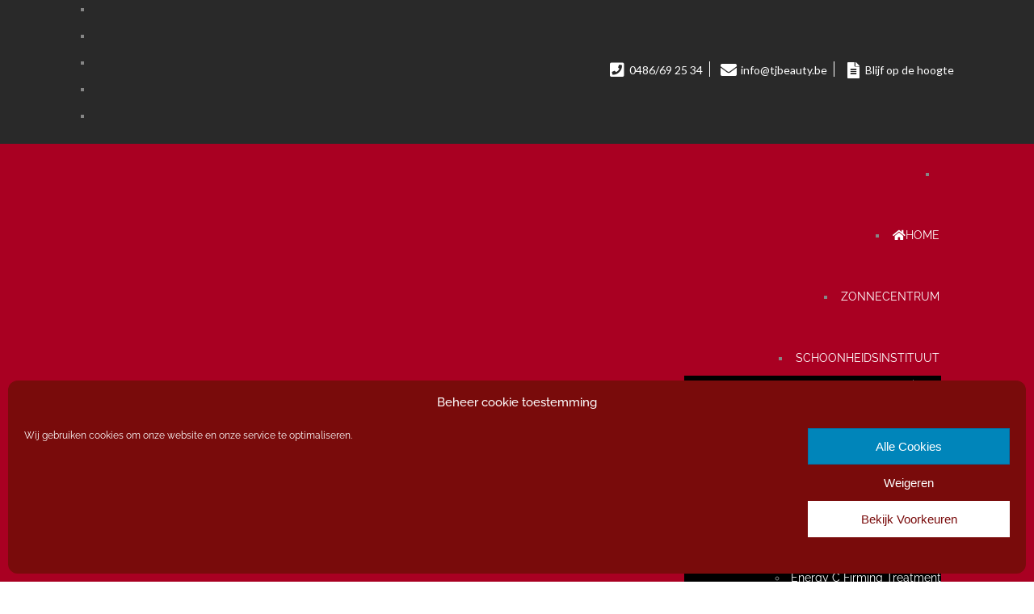

--- FILE ---
content_type: text/css
request_url: https://usercontent.one/wp/tjbeauty.be/wp-content/plugins/designthemes-core-features/shortcodes/css/shortcodes/icon-boxes.css?ver=6.8.3
body_size: 8036
content:

/* Table of Content
==================================================
	1.0 - Transition
	1.1 - Icon Boxes
	1.2 - Default Color
	1.3 - Browser Css
	1.4 - Responsive*/

	/*--------------------------------------------------------------
	1.0 - Transition
	--------------------------------------------------------------*/





.dt-sc-icon-box.type3.dt-sc-diamond .icon-wrapper:before,
.dt-sc-icon-box.type3.dt-sc-diamond .icon-wrapper:after,
.dt-sc-icon-box.type12 .icon-wrapper,
.dt-sc-icon-box.type13,
.dt-sc-icon-box.type14,
.dt-sc-icon-box.type1 .large-icon,
.dt-sc-icon-box.type5 .icon-wrapper:before,
.dt-sc-icon-box.type7 .icon-wrapper span,
.dt-sc-icon-box.type3 .icon-wrapper span,
.dt-sc-icon-box.type10 .icon-wrapper:before,
.dt-sc-icon-box.type10 .icon-wrapper:after,
.dt-sc-icon-box.type10 .icon-content h4,
.dt-sc-icon-box.type5.rounded .icon-wrapper,
.dt-sc-icon-box.type6 .icon-wrapper,
.dt-sc-icon-box.type14 .icon-wrapper span,
.dt-sc-icon-box.type14 .icon-wrapper img,
.dt-sc-icon-box.type14 .icon-content,
.dt-sc-icon-box.type14 .icon-content h4,
.dt-sc-icon-box.type14 .icon-content h5,
.dt-sc-icon-box.type14 .icon-content p,
.dt-sc-icon-box.type2 .icon-content,
.dt-sc-icon-box.type2 .icon-content h4,
.dt-sc-icon-box.type10 .icon-wrapper span,
.dt-sc-icon-box.type11:before,
.dt-sc-icon-box.type11 .icon-wrapper span,
.dt-sc-icon-box.type11 .icon-content,
.dt-sc-icon-box.type11 .icon-content h4 .dt-sc-icon-box.type11 .icon-content h5,
.dt-sc-icon-box.type11 .icon-content p,
.dt-sc-icon-box.type11 .icon-wrapper img,
.dt-sc-icon-box.type1 .icon-content h4:after,
.dt-sc-icon-box.type5 .icon-wrapper span,
.dt-sc-icon-box.type5 .icon-wrapper img,
.dt-sc-icon-box.type7 .icon-wrapper,
.dt-sc-icon-box.type10 .icon-wrapper img { -webkit-transition: all 0.3s linear 0s; -moz-transition: all 0.3s linear 0s; -o-transition: all 0.3s linear 0s; -ms-transition: all 0.3s linear 0s; transition: all 0.3s linear 0s; }

/*--------------------------------------------------------------
	1.1 - Icon Boxes
	--------------------------------------------------------------*/





.dt-sc-icon-box { float: left; clear: both; margin: 0px; padding: 0px; position: relative; width: 100%; }

.dt-sc-partially-rounded,
.dt-sc-partially-rounded-alt:hover { border-radius: 40px 0px; }

.dt-sc-partially-rounded-alt,
.dt-sc-partially-rounded:hover { border-radius: 0px 40px; }

.dt-sc-icon-box.dt-sc-partially-rounded .icon-wrapper span { border-radius: 30px 0px; }

.dt-sc-icon-box.dt-sc-partially-rounded:hover .icon-wrapper span { border-radius: 0px 30px; }

.dt-sc-icon-box .icon-wrapper { position: relative; }

.dt-sc-icon-box .icon-wrapper > img,
.dt-sc-icon-box .icon-wrapper span img { margin: auto; position: absolute; left: 0; right: 0; top: 0; bottom: 0; }

.dt-sc-icon-box .large-icon { position: absolute; right: 0px; bottom: -30px; font-size: 100px; }

.dt-sc-icon-box.type1:hover .large-icon { -webkit-transform: scale(1.3); -moz-transform: scale(1.3); -ms-transform: scale(1.3); transform: scale(1.3); }

.dt-sc-icon-box .icon-content h5 { margin-bottom: 5px; }

.dt-sc-icon-box.alignright .icon-content h5 { text-align: right; }

.dt-sc-icon-box.type1 { margin: 0px; padding: 45px 40px; width: 100%; border: 1px solid; border-right: 0px; overflow: hidden; }

.dt-sc-icon-box.type1.last { border-right-width: 1px; border-right-style: solid; }

.dt-sc-icon-box.type1.without-borders { border: none; padding: 0; margin-bottom: 50px; }

.dt-sc-icon-box .large-icon { bottom: 0; }

.dt-sc-icon-box.type1 .icon-wrapper { float: left; margin: 0px 0px 20px; width: 100%; }

.dt-sc-icon-box.type1 .icon-wrapper img { width: 82px; max-height: 66px; position: relative; right: auto; margin: 0; }

.dt-sc-icon-box.type1 .icon-wrapper span { font-size: 60px; position: relative; }

.dt-sc-icon-box.type1 .icon-content { margin: 0px; float: left; clear: both; width: 100%; }

.dt-sc-icon-box.type1 .icon-content h4 { margin-bottom: 20px; padding-bottom: 20px; font-weight: 600; position: relative; }

.dt-sc-icon-box.type1 .icon-content h4:before { content: ""; position: absolute; left: 0px; bottom: 0px; width: 30px; height: 2px; }

.dt-sc-icon-box.type1 .icon-content h4:after { content: ""; position: absolute; left: 0px; bottom: 0px; width: 0; height: 2px; }

.dt-sc-icon-box.type1 .icon-content p { margin-bottom: 0px; }

.last .dt-sc-icon-box.type1 { border-right: 1px solid; }

.dt-sc-icon-box.type1:hover .icon-content h4:after { width: 40px; }

.dt-sc-icon-box.type1.aligncenter .icon-content h4:after { right: 0; margin: 0 auto; }

.dt-sc-icon-box.type1.alignright .icon-content h4:after { left: auto; }

.dt-sc-icon-box.type1.aligncenter .icon-content h4:before { right: 0; margin: 0 auto; }

.dt-sc-icon-box.type1.alignright .icon-content h4:before { right: 0; left: auto; }

.dt-sc-icon-box.type1.aligncenter .icon-wrapper img { float: none; display: inline-block; width: 72px; }

.dt-sc-icon-box.type1.alignright .icon-wrapper img { float: right; }

.dt-sc-icon-box.type1.alignright .icon-content h5 { text-align: right; }

.dt-sc-icon-box.type1.aligncenter .icon-content h5 { text-align: center; }

.dt-sc-icon-box.type1.alignleft .large-icon { left: 0; right: auto; }

.dt-sc-icon-box.aligncenter .large-icon { left: 0; margin: 0 auto; }

.dt-sc-icon-box.alignright .large-icon { right: 0; left: auto; }

.dt-sc-icon-box.type2 .icon-wrapper { float: left; margin: 0 15px 0 0; top: -2px; }

.dt-sc-icon-box.type2 .icon-wrapper span { font-size: 26px; }

.dt-sc-icon-box.type2 .icon-wrapper img { max-width: 35px; position: static; }

.dt-sc-icon-box.type2 .icon-content h4 { display: inline-block; font-size: 18px; font-weight: bold; line-height: normal; margin-bottom: 0; }

.dt-sc-icon-box.type2 .icon-content p { margin: 10px 0 0; clear: both; }

.dt-sc-icon-box.type2 .dt-sc-small-separator { display: none; }

.dt-sc-icon-box.type2.alignright .icon-wrapper { float: right; margin: 0 0 0 15px; }

.dt-sc-icon-box.type2.alignright .icon-content { padding-left: 0; }

.dt-sc-icon-box.type2.aligncenter .icon-wrapper { width: 100%; }

.dt-sc-icon-box.type2.aligncenter .icon-wrapper img { float: none; display: inline-block; }

.dt-sc-icon-box.type3 .large-icon { left: 0px; margin: auto; bottom: -20px; }

.dt-sc-icon-box.type3 { text-align: center; position: relative; }

.dt-sc-icon-box.type3 .icon-wrapper { width: 100%; float: left; margin: 0px 20px 25px 0px; }

.dt-sc-icon-box.type3 .icon-wrapper img { filter: grayscale(100%) contrast(10); -moz-filter: grayscale(100%) contrast(10); -webkit-filter: grayscale(100%) contrast(10); -ms-filter: grayscale(100%) contrast(10); }

.dt-sc-icon-box.type3 .icon-wrapper span { display: inline-block; font-size: 30px; position: relative; width: 100px; height: 100px; line-height:100px; text-align: center; transform: scale(1) rotate(0deg) translate(0px) }
.dt-sc-icon-box.type3:hover .icon-wrapper span{ transform: scale(1) rotate(360deg) translate(0px)}

.dt-sc-icon-box.type3 .icon-content h4 { font-size: 18px; margin-bottom: 5px; display: inline-block; }

.dt-sc-icon-box.type3 .icon-content p { margin: 20px 0px 0px; clear: both; }

.dt-sc-icon-box.type3 .dt-sc-small-separator { display: none; }

.dt-sc-icon-box.type3.dt-sc-rounded.right-border:after { border-right: 1px solid rgba(255, 255, 255, 0.2); content: ""; display: block; height: 100%; margin: auto; position: absolute; right: -15px; top: 0; }

.dt-sc-icon-box.type3.grey.dt-sc-rounded span { border-color: #f5f5f5; }

.dt-sc-icon-box.type3.alignleft { text-align: left; }

.dt-sc-icon-box.type3.alignleft .icon-wrapper span { margin-left: -10px; }

.dt-sc-icon-box.type3.alignright { text-align: right; }

.dt-sc-icon-box.type3.alignright .icon-wrapper span { margin-right: -10px; }

.dt-sc-icon-box.type3.dt-sc-diamond .icon-wrapper span { background: none; color: #000000; font-size: 35px; line-height: 170px; border: none; width: 120px; height: 170px; position: relative; z-index: 9; }

.dt-sc-icon-box.type3.dt-sc-diamond .icon-wrapper { position: relative; }

.dt-sc-icon-box.type3.dt-sc-diamond .icon-wrapper:before { content: ""; position: absolute; left: 0; right: 0; margin: auto; top: 33px; width: 100px; height: 100px; border: 1px solid rgba(0, 0, 0, 0.2); z-index: 1; transform: rotate3d(1, 1, 5, 47deg) skew(10deg, 10deg); -webkit-transform: rotate3d(1, 1, 5, 47deg) skew(10deg, 10deg); }

.dt-sc-icon-box.type3.dt-sc-diamond .icon-wrapper:after { content: ""; position: absolute; left: 0; right: 0; margin: auto; top: 38px; width: 90px; height: 90px; border: 1px solid rgba(0, 0, 0, 0.2); z-index: 1; transform: rotate3d(1, 1, 5, 47deg) skew(10deg, 10deg); -webkit-transform: rotate3d(1, 1, 5, 47deg) skew(10deg, 10deg); }

.spalab.dt-sc-icon-box.type3 .icon-wrapper { margin: 15px auto; padding-bottom: 1px; }

.spalab.dt-sc-icon-box.type3 .icon-content h4 { font-size: 16px; font-weight: normal; }

.spalab.dt-sc-icon-box.type3 .icon-content p { margin-top: 4px; }

.spalab.dt-sc-icon-box.type3 .icon-wrapper span,
.spalab.dt-sc-icon-box.type3:hover .icon-wrapper span { background: none; font-size: 60px; height: auto; width: auto; line-height: normal; border: none; }

.spalab.dt-sc-icon-box.type3 .icon-wrapper span { transform: rotateY(0deg); -webkit-transform: rotateY(0deg); -moz-transform: rotateY(0deg); -ms-transform: rotateY(0deg); -o-transform: rotateY(0deg); transition: all 300ms linear 0s; -webkit-transition: all 300ms linear 0s; -moz-transition: all 300ms linear 0s; -ms-transition: all 300ms linear 0s; -o-transition: all 300ms linear 0s; }

.spalab.dt-sc-icon-box.type3:hover .icon-wrapper span { transform: rotateY(360deg); -webkit-transform: rotateY(360deg); -moz-transform: rotateY(360deg); -ms-transform: rotateY(360deg); -o-transform: rotateY(360deg); transition: all 300ms linear 0s; -webkit-transition: all 300ms linear 0s; -moz-transition: all 300ms linear 0s; -ms-transition: all 300ms linear 0s; -o-transition: all 300ms linear 0s; }

/*----------------*----------------*/	
	
.dt-sc-icon-box.type4 { padding: 0 0 0 60px; margin-bottom: 20px; width: 100%; }

.dt-sc-icon-box.type4 .icon-wrapper { position: absolute; left: 0; top: 0; text-align: center; width: 45px; }

.dt-sc-icon-box.type4 .icon-wrapper span { font-size: 32px; }

.dt-sc-icon-box.type4 .icon-wrapper img { position: static; }

.dt-sc-icon-box.type4 .icon-content h4 { font-size: 18px; margin-bottom: 5px; }

.dt-sc-icon-box.type4 .icon-content a { display: inline-block; margin: 10px 0 0; }

.dt-sc-icon-box.type4 .icon-content a span { display: inline-block; font-size: 10px; margin: 0 0 0 5px; }

.dt-sc-icon-box.type4.last:before { border-width: 0; }

.dt-sc-icon-box.type4.with-diamond-square-icon { padding-left: 100px; }

.dt-sc-icon-box.type4.with-diamond-square-icon:before { left: 33px; }

.dt-sc-icon-box.type4.with-diamond-square-icon .icon-wrapper { width: 70px; text-align: center; }

.dt-sc-icon-box.type4.with-diamond-square-icon .icon-wrapper:before { content: ""; position: absolute; left: 9px; top: 15px; width: 50px; height: 50px; border-radius: 5px; -webkit-transform: rotate(45deg); -moz-transform: rotate(45deg); -ms-transform: rotate(45deg); transform: rotate(45deg); box-shadow: 5px 0px 0px 0px rgba(0, 0, 0, 0.15); }

.dt-sc-icon-box.type4.with-diamond-square-icon .icon-wrapper span { font-size: 24px; line-height: 80px; position: relative; z-index: 1; }

.dt-sc-icon-box.type4.with-diamond-square-icon .icon-content h4 { font-size: 16px; margin-bottom: 10px; }

.dt-sc-icon-box.type4.with-diamond-square-icon .icon-content p { font-size: 14px; }

.dt-sc-icon-box.type5 { padding: 5px 0px 0px 100px; }

.dt-sc-icon-box.type5 .icon-wrapper { position: absolute; left: 0px; top: 0px; width: 70px; text-align: center; }

.dt-sc-icon-box.type5 .icon-wrapper:before { content: ""; position: absolute; left: 0px; right: 0px; top: 10px; margin: auto; width: 55px; height: 55px; border-radius: 10px; -webkit-transform: rotate(45deg); -moz-transform: rotate(45deg); -ms-transform: rotate(45deg); transform: rotate(45deg); z-index: -1; }

.dt-sc-icon-box.type5 .icon-wrapper span { font-size: 24px; line-height: 75px; position: relative; z-index: 1; }

.dt-sc-icon-box.type5 .icon-wrapper span.pe-icon,
.dt-sc-pr-tb-col.minimal .icon-wrapper span.pe-icon { font-weight: bold; }

.dt-sc-icon-box.type5 .icon-content h4 { font-size: 18px; }

.dt-sc-icon-box.type5.last:before { border: 0px; }

.dt-sc-icon-box.type5 p { color: #888888; }
.dt-sc-dark-bg .dt-sc-icon-box.type5 p, .dt-sc-dark-bg .dt-sc-icon-box.type5.no-icon .icon-content p { color: #fff; }

.dt-sc-icon-box.type5 .icon-wrapper img { width: 40px; margin-top: 21px; text-align: center; float: none; display: inline-block; position: static; margin-bottom: 10px; }

.dt-sc-icon-box.type5:not(.no-icon-bg):hover .icon-wrapper img { filter: grayscale(100%) contrast(10); -moz-filter: grayscale(100%) contrast(10); -webkit-filter: grayscale(100%) contrast(10); -ms-filter: grayscale(100%) contrast(10); }

.dt-sc-icon-box.type5.rounded .icon-wrapper { border-radius: 50%; width: 70px; height: 70px; }

.dt-sc-icon-box.type5.rounded .icon-wrapper span { line-height: 70px; font-size: 32px; }

.dt-sc-icon-box.type5.rounded .icon-wrapper:before,
.dt-sc-icon-box.type5.rounded:hover .icon-wrapper:before { background: none; }

.dt-sc-icon-box.type5.alignright { padding: 5px 100px 0px 0px; }

.dt-sc-icon-box.type5.alignright .icon-wrapper { right: 0px; left: inherit; }

.dt-sc-icon-box.type5.aligncenter { padding: 10px; }

.dt-sc-icon-box.type5.aligncenter .icon-wrapper { position: relative; width: 100%; text-align: center; margin-bottom: 15px; }

.dt-sc-icon-box.type5.rounded-skin { padding-left: 120px; }

.dt-sc-icon-box.type5.rounded-skin .icon-wrapper { border-radius: 50%; width: 80px; height: 80px; }

.dt-sc-icon-box.type5.rounded-skin .icon-wrapper span { line-height: 80px; font-size: 40px; color: #ffffff; }

.dt-sc-icon-box.type5.rounded-skin .icon-wrapper:before,
.dt-sc-icon-box.type5.rounded-skin:hover .icon-wrapper:before { background: none; }

.dt-sc-icon-box.type5.rounded-skin .icon-content h4 { font-weight: 600; }

.dt-sc-icon-box.type5.no-icon { border-style: dashed; border-width: 0 1px 0 0; display: block; float: none; margin: 0 -15px; width: auto; padding-left: 15px; padding-right: 15px; }

.dt-sc-icon-box.type5.no-icon.last,
.last .dt-sc-icon-box.type5.no-icon { border-right-width: 0; }

.dt-sc-icon-box.type5.no-icon-bg { padding: 0px 0px 0px 35px; }

.dt-sc-icon-box.type5.no-icon-bg .icon-wrapper { width: 20px; }

.dt-sc-icon-box.type5.no-icon-bg .icon-wrapper:before,
.dt-sc-icon-box.type5.no-icon-bg:hover .icon-wrapper:before { background: none; }

.dt-sc-icon-box.type5.no-icon-bg .icon-wrapper span { font-size: 14px; line-height: normal }

.dt-sc-icon-box.type5.no-icon-bg .icon-wrapper img { margin-top: 0; }

.dt-sc-icon-box.type5.no-icon-bg .icon-content h5,
.dt-sc-icon-box.type5.no-icon .icon-content h5 { font-size: 12px; text-transform: uppercase; margin-bottom: 5px; font-weight: normal; }

.dt-sc-icon-box.type5.no-icon-bg .icon-content h4,
.dt-sc-icon-box.type5.no-icon .icon-content h4 { text-transform: uppercase; font-size: 16px; }

.dt-sc-icon-box.type5.no-icon-bg .icon-content a,
.dt-sc-icon-box.type5.no-icon .icon-content a { margin-top: 5px; display: inline-block; }

.dt-sc-icon-box.type5.no-icon .icon-content a { text-transform: uppercase; font-size: 12px;  position: relative; }

.dt-sc-icon-box.type5.no-icon .icon-content a:before { content: "\f105"; position: absolute; top: 0px; right: -15px; font-family: 'Font Awesome 5 Free'; }

.dt-sc-icon-box.type5.no-icon .icon-content h4 { width: auto; display: inline-block; border-bottom: 1px solid; padding: 0px 20px 20px; }

.dt-sc-icon-box.type5.no-icon-bg.aligncenter { padding: 10px; }

.dt-sc-icon-box.type5.no-icon-bg.aligncenter .icon-wrapper { width: 100%; }

.dt-sc-icon-box.type5.no-icon-bg.alignright { padding: 0 50px 0 0; }

.dt-sc-icon-box.type5.no-icon.alignright .icon-content h4 { padding: 0 0 20px 20px; }

.dt-sc-icon-box.type5.no-icon.alignright .icon-content a { margin-right: 15px; }

.dt-sc-icon-box.type5.no-icon.alignleft .icon-content h4 { padding: 0 20px 20px 0; }

.dt-sc-icon-box.type5.alter .icon-content h4 { font-weight: 500; margin-bottom: 10px; text-transform: uppercase; font-size: 20px; }

.dt-sc-icon-box.type5.alter .icon-wrapper span { color: #fff; }

.dt-sc-icon-box.type5.alter .dt-sc-fancy-list { color: #888888; }

.dt-sc-icon-box.type5.aligncenter * { text-align: center; }

.dt-sc-icon-box.type5.aligncenter .icon-content h4 { padding: 0px 20px 20px; }

.dt-sc-icon-box.type6 .icon-wrapper { width: 120px; height: 120px; float: left; border: 10px solid; text-align: center; margin: 0px 15px 20px 0px; }

.dt-sc-icon-box.type6 .icon-wrapper span { line-height: 100px; font-size: 48px; }

.dt-sc-icon-box.type6 .icon-content { padding: 0px 0px 0px 10px; }

.dt-sc-icon-box.type6 .icon-content h4 { font-size: 18px; text-transform: uppercase; font-weight: 600; margin-top: 90px; }

.dt-sc-icon-box.type6 .icon-content p { clear: both; }

.dt-sc-icon-box.type6 .icon-content a { margin-top: 20px; font-weight: 600; }

.dt-sc-icon-box.type6 .icon-content h5 { position: absolute; left: 135px; top: 70px; }

.dt-sc-icon-box.type6.aligncenter .icon-wrapper { float: none; display: inline-block; margin: 0px 0px 20px 0px; }

.dt-sc-icon-box.type6.aligncenter .icon-content h4 { margin-top: 0; }

.dt-sc-icon-box.type6.alignright .icon-wrapper { float: right; margin: 0px 0px 20px 15px; }

.dt-sc-icon-box.type6 .icon-wrapper img { margin-top: 0px; position: absolute; left: 50%; top: 50%; transform: translateX(-50%) translateY(-50%); -moz-transform: translateX(-50%) translateY(-50%); -webkit-transform: translateX(-50%) translateY(-50%); -ms-transform: translateX(-50%) translateY(-50%); }

.dt-sc-icon-box.type7 { border: 1px solid; margin-top: 45px; padding: 0px 30px 25px; }

.dt-sc-icon-box.type7 .icon-wrapper { margin: -35px 0px 30px 0px; width: 70px; height: 70px; text-align: center; float: none; display: inline-block; box-shadow: 0 0 0 10px #fff; -moz-box-shadow: 0 0 0 10px #fff; -webkit-box-shadow: 0 0 0 10px #fff; -ms-box-shadow: 0 0 0 10px #fff; }

.dt-sc-icon-box.type7 .icon-wrapper img { position: absolute; left: 50%; top: 50%; transform: translateY(-50%) translateX(-50%); -moz-transform: translateY(-50%) translateX(-50%); -webkit-transform: translateY(-50%) translateX(-50%); -ms-transform: translateY(-50%) translateX(-50%); width: 46px; height: auto; }

.dt-sc-icon-box.type7 .icon-wrapper span { text-align: center; font-size: 32px; line-height: 70px; display: inline-block; position: absolute; left: 0; right: 0; margin: 0 auto; }

.dt-sc-icon-box.type7 .icon-content h4 { font-size: 16px; text-transform: uppercase; font-weight: 600; }

.dt-sc-icon-box.type8 { padding: 10px 0px 10px 80px; border-bottom: 1px solid; width: 100%; margin-bottom: 12px; }

.dt-sc-icon-box.type8 .icon-wrapper { width: 70px; text-align: center; position: absolute; left: 0px; }

.dt-sc-icon-box.type8 .icon-wrapper span { font-size: 50px; }

.dt-sc-icon-box.type8 .icon-content h4 { margin-bottom: 5px; }

.dt-sc-icon-box.type8 .icon-wrapper img { position: relative; top: 3px; }

.dt-sc-icon-box.type8.last { border-bottom-width: 0; }

.dt-sc-icon-box.type8.aligncenter .icon-wrapper { top: 50%; transform: translateY(-50%); -moz-transform: translateY(-50%); -webkit-transform: translateY(-50%); -ms-transform: translateY(-50%); }

.dt-sc-icon-box.type8.aligncenter .icon-wrapper img { top: auto; }

.dt-sc-icon-box.type8.alignright { padding: 10px 80px 10px 0; }

.dt-sc-icon-box.type8.alignright .icon-wrapper img { float: right; }

.dt-sc-icon-box.type8.alignright .icon-wrapper { left: auto; right: 0; }

.dt-sc-icon-box.type9 { display: table; overflow: hidden; width: 100%; }

.dt-sc-icon-box.type9 .icon-wrapper,
.dt-sc-icon-box.type9 .icon-content { display: table-cell; vertical-align: middle; }

.dt-sc-icon-box.type9 .icon-wrapper { margin: 0; padding: 0; position: relative; width: 46%; text-align: center; }

.dt-sc-icon-box.type9 .icon-wrapper:before { content: ""; position: absolute; right: -20px; top: 105px; border-top: 20px solid transparent; border-bottom: 20px solid transparent; border-left: 20px solid; }

.dt-sc-icon-box.type9 .icon-wrapper span { position: absolute; left: 0; right: 0; top: 0; bottom: 0; margin: auto; width: 100px; height: 100px; font-size: 100px; line-height: 100px; }

.dt-sc-icon-box.type9 .icon-content { height: 100%; width: 54%; padding: 30px 35px; }

.dt-sc-icon-box.type9 .icon-content p { margin-bottom: 0; line-height: 30px; }

.dt-sc-icon-box.type9 .icon-content h5 { font-size: 60px; display: inline-block; }

.dt-sc-icon-box.type9 .icon-content h4 { font-size: 20px; float: left; width: 100%; margin-bottom: 30px; }

.dt-sc-icon-box.type9 .icon-wrapper img { position: absolute; top: 50%; left: 0; transform: translateY(-50%); -moz-transform: translateY(-50%); -webkit-transform: translateY(-50%); -ms-transform: translateY(-50%); right: 0; margin: 0 auto; }

.dt-sc-icon-box.type10 { text-align: center; border: 1px solid rgba(0,0,0,0.1); padding: 40px 20px; margin: 0px -1px 0px 0px; }

.dt-sc-icon-box.type10 .icon-wrapper { margin: 0px 0px 40px; position: relative; width: 140px; height: 140px; display: inline-block; float: none; }

.dt-sc-icon-box.type10 .icon-wrapper:before { content: ""; position: absolute; left: 0px; right: 0px; top: 19px; margin: auto; width: 100px; height: 100px; border: 1px solid; border-radius: 5px; -webkit-transform: rotate(45deg); -moz-transform: rotate(45deg); -ms-transform: rotate(45deg); transform: rotate(45deg); z-index: 1; }

.dt-sc-icon-box.type10 .icon-wrapper:after { content: ""; position: absolute; left: 0px; right: 0px; top: 20px; margin: auto; width: 100px; height: 100px; border-radius: 5px; -webkit-transform: rotate(45deg); -moz-transform: rotate(45deg); -ms-transform: rotate(45deg); transform: rotate(45deg); z-index: 0; }

.dt-sc-icon-box.type10 .icon-wrapper span,
.dt-sc-icon-box.type10 .icon-wrapper img { font-size: 60px; position: absolute; z-index: 1; top: 50%; left: 50%; transform: translateY(-50%) translateX(-50%); -moz-transform: translateY(-50%) translateX(-50%); -webkit-transform: translateY(-50%) translateX(-50%); -ms-transform: translateY(-50%) translateX(-50%); }

.dt-sc-icon-box.type10 .icon-wrapper img { height: 60px; width: auto; margin-top: -4px; margin-left: 1px; }

.dt-sc-icon-box.type10:hover .icon-wrapper img { filter: grayscale(100%) contrast(10); -moz-filter: grayscale(100%) contrast(10); -webkit-filter: grayscale(100%) contrast(10); -ms-filter: grayscale(100%) contrast(10); }

.dt-sc-icon-box.type10 .icon-content h4 { font-size: 16px; font-weight: bold; margin-bottom: 25px; position: relative; text-transform: uppercase; }

.dt-sc-icon-box.type10 .icon-content h4:before { content: ""; position: absolute; right: -26px; top: 6px; margin: auto; width: 12px; height: 12px; -webkit-transform: rotate(45deg); -moz-transform: rotate(45deg); -ms-transform: rotate(45deg); transform: rotate(45deg); z-index: 1; }

.dt-sc-icon-box.type10.last .icon-content h4:before { content: none; }

.dt-sc-icon-box.type10 .icon-content p { margin-bottom: 0px; }

.dt-sc-icon-box.type10:hover .icon-wrapper:after { left: -25px; }

.dt-sc-icon-box.type10.alignleft { text-align: left; }

.dt-sc-icon-box.type10.alignright { text-align: right; }

.dt-sc-icon-box.type10.alignleft .icon-wrapper,
.dt-sc-icon-box.type10.alignright .icon-wrapper { text-align: center; }


/*------------------------------------------Spalab start------------------------------------------*/

/*------------------------------------------Type3 Left icon*/
.dt-sc-icon-box.type3.left_icon .icon-wrapper{
    position: absolute;
    left: 0;
    width: auto;
    margin: 0px;
	
}
.dt-sc-icon-box.type3.left_icon .icon-wrapper span{ border-radius:50% }
.dt-sc-icon-box.type3.left_icon:hover .icon-wrapper span{
    box-shadow: inset 0px 0px 0px 5px #ffffff38;}
.dt-sc-icon-box.type3.left_icon .icon-content{
    float: left;
	padding:0 0 25px 115px;
	text-align:left;
}
.dt-sc-icon-box.type3.left_icon .icon-content h4{ margin-bottom:15px;}
.dt-sc-icon-box.type3.left_icon .icon-content p{ margin:0 0 10px 0;}


/*------------------------------------------Type3 Rounded icon*/

.dt-sc-icon-box.type3.dt-sc-rounded .icon-wrapper{ padding:0px; margin:0 0 15px 0;}
.dt-sc-icon-box.type3.dt-sc-rounded .icon-wrapper span {
	background: #ededed;
    border: 5px solid #dcdcdc;
    border-radius: 50%;
    transition: all 300ms linear;
    height: 100px;
    width: 100px;
    line-height: 95px;
    font-size: 30px;}
 .dt-sc-icon-box.type3.dt-sc-rounded:hover .icon-wrapper span {
	 color:#FFF;
 }
 
 .dt-sc-icon-box.type3.dt-sc-rounded .icon-content h4{
    border-bottom: 1px solid #ededed;
    padding: 0px 0px 10px;
    text-transform: uppercase;
    display: block;}
	
	

/*------------------------------------------Type3 Gradient style*/
.dt-sc-icon-box.type3.style .icon-wrapper { background: none; cursor: pointer; height: 95px; width: 95px; overflow: hidden; position: relative; margin: auto auto 30px auto; float: none; }

.dt-sc-icon-box.type3.style .icon-wrapper span { height: 95px; width: 95px; border: none; font-size: 30px; line-height: 95px; background:none; }

.dt-sc-icon-box.type3.style .icon-wrapper img { filter: grayscale(0%) contrast(1); -moz-filter: grayscale(0%) contrast(1); -webkit-filter: grayscale(0%) contrast(1); -ms-filter: grayscale(0%) contrast(1); border-radius: 50%; -webkit-border-radius: 50%; -moz-border-radius: 50%; -ms-border-radius: 50%; -o-border-radius: 50%; transition: all 300ms linear 0s; -webkit-transition: all 300ms linear 0s; -moz-transition: all 300ms linear 0s; -ms-transition: all 300ms linear 0s; -o-transition: all 300ms linear 0s; }

.dt-sc-icon-box.type3.style .icon-content h4 { font-size: 24px; font-weight: normal; margin-bottom: 17px; }

.dt-sc-icon-box.type3.style .icon-content p{ margin:0px;}

.dt-sc-icon-box.type3.style .icon-wrapper:before,
.dt-sc-icon-box.type3.style .icon-wrapper:after { content: ""; height: inherit; left: 0; position: absolute; top: 0; width: inherit; box-shadow: 75px 0 0 rgba(255, 255, 255, 0.01) inset, 0 75px 0 rgba(255, 255, 255, 0.01) inset, -75px 0 0 rgba(255, 255, 255, 0.01) inset, 0 -75px 0 rgba(255, 255, 255, 0.01) inset; -webkit-box-shadow: 75px 0 0 rgba(255, 255, 255, 0.01) inset, 0 75px 0 rgba(255, 255, 255, 0.01) inset, -75px 0 0 rgba(255, 255, 255, 0.01) inset, 0 -75px 0 rgba(255, 255, 255, 0.01) inset; -moz-box-shadow: 75px 0 0 rgba(255, 255, 255, 0.01) inset, 0 75px 0 rgba(255, 255, 255, 0.01) inset, -75px 0 0 rgba(255, 255, 255, 0.01) inset, 0 -75px 0 rgba(255, 255, 255, 0.01) inset; -ms-box-shadow: 75px 0 0 rgba(255, 255, 255, 0.01) inset, 0 75px 0 rgba(255, 255, 255, 0.01) inset, -75px 0 0 rgba(255, 255, 255, 0.01) inset, 0 -75px 0 rgba(255, 255, 255, 0.01) inset; -o-box-shadow: 75px 0 0 rgba(255, 255, 255, 0.01) inset, 0 75px 0 rgba(255, 255, 255, 0.01) inset, -75px 0 0 rgba(255, 255, 255, 0.01) inset, 0 -75px 0 rgba(255, 255, 255, 0.01) inset; }

.dt-sc-icon-box.type3.style:hover .icon-wrapper:before,
 .dt-sc-icon-box.type3.style:hover .icon-wrapper:after { box-shadow: 5px 0 0 rgba(255, 0, 0, 0.5) inset, 0 5px 0 rgba(252, 150, 0, 0.5) inset, -5px 0 0 rgba(0, 255, 0, 0.5) inset, 0 -5px 0 rgba(0, 150, 255, 0.5) inset; -webkit-box-shadow: 5px 0 0 rgba(255, 0, 0, 0.5) inset, 0 5px 0 rgba(252, 150, 0, 0.5) inset, -5px 0 0 rgba(0, 255, 0, 0.5) inset, 0 -5px 0 rgba(0, 150, 255, 0.5) inset; -moz-box-shadow: 5px 0 0 rgba(255, 0, 0, 0.5) inset, 0 5px 0 rgba(252, 150, 0, 0.5) inset, -5px 0 0 rgba(0, 255, 0, 0.5) inset, 0 -5px 0 rgba(0, 150, 255, 0.5) inset; -ms-box-shadow: 5px 0 0 rgba(255, 0, 0, 0.5) inset, 0 5px 0 rgba(252, 150, 0, 0.5) inset, -5px 0 0 rgba(0, 255, 0, 0.5) inset, 0 -5px 0 rgba(0, 150, 255, 0.5) inset; -o-box-shadow: 5px 0 0 rgba(255, 0, 0, 0.5) inset, 0 5px 0 rgba(252, 150, 0, 0.5) inset, -5px 0 0 rgba(0, 255, 0, 0.5) inset, 0 -5px 0 rgba(0, 150, 255, 0.5) inset; }

.dt-sc-icon-box.type3.style .icon-wrapper:after { transform: rotate(45deg); -webkit-transform: rotate(45deg); -moz-transform: rotate(45deg); -ms-transform: rotate(45deg); -o-transform: rotate(45deg); }

.dt-sc-icon-box.type3.style .icon-wrapper,
 .dt-sc-icon-box.type3.style .icon-wrapper:before,
 .dt-sc-icon-box.type3.style .icon-wrapper:after,
 .dt-sc-icon-box.type3.style .icon-wrapper span,
 .dt-sc-icon-box.type3.style .icon-wrapper span img { background:none !important; border-radius: 50%; -webkit-border-radius: 50%; -moz-border-radius: 50%; -ms-border-radius: 50%; -o-border-radius: 50%; transition: all 300ms linear 0s; -webkit-transition: all 300ms linear 0s; -moz-transition: all 300ms linear 0s; -ms-transition: all 300ms linear 0s; -o-transition: all 300ms linear 0s; }
 
.dt-sc-icon-box.type3.style:hover .icon-wrapper span{ transform:scale(1.1)}

/*------------------------------------------Type3 Gry Box*/
.dt-sc-icon-box.type3.gry_box, .dt-sc-icon-box.type3.big_button{
	background: #f5f5f5;
    margin-bottom: 70px;
    padding: 20px 2%;
    position: relative;
}

.dt-sc-icon-box.type3.gry_box .icon-wrapper{
	margin:0 0 15px 0; padding:0;
}
.dt-sc-icon-box.type3.gry_box .icon-wrapper span{
	height: 90px;
    width: 90px;
	line-height:90px;
	color: #a5a5a5;
    display: inline-block;
    font-size: 30px;
    background: #ededed;
    border: none;
    border-radius: 50%;
    transition: all 300ms linear;
    transform: scale(1) rotate(0deg) translate(0px);
   
	}
	
.dt-sc-icon-box.type3.gry_box .icon-content h4, .dt-sc-icon-box.type3.big_button .icon-content h4{
	display:block;
    border-bottom: 1px solid #dcdcdc;
    padding: 0px 0px 10px;
    text-transform: uppercase;
	}
.dt-sc-icon-box.type3.gry_box:hover .icon-wrapper span, .dt-sc-icon-box.type3.big_button:hover .icon-wrapper span{ 
	color:#FFF;}	

.dt-sc-icon-box.type3.big_button .icon-wrapper span{
	height:100px;
    width:100px;
	line-height:90px;
	color: #a5a5a5;
    display: inline-block;
    font-size: 30px;
    background: #ededed;
    border: 5px solid #dcdcdc;
    border-radius: 50%;
    transition: all 300ms linear;}
	
.dt-sc-icon-box.type3.big_button .icon-content .dt-sc-button{
    display: block;
    position: absolute;
    width: 100%;
    left: 0;
    bottom: 0;
	background: #808080;}
.dt-sc-icon-box.type3.big_button{ padding-bottom:60px;}
	
/*------------------------------------------ Type3 Grybox withicon*/
.dt-sc-icon-box.type3.style.withicon .icon-wrapper span{ background-color:transparent;}
.dt-sc-icon-box.type3.style.withicon:hover .icon-wrapper:before{ border:0px solid;}
.dt-sc-icon-box.type3.style.withicon .icon-wrapper:before{ border:5px solid #ddd;}




/*------------------------------------------ Type10 Style 1*/
.style1.type10 { border: none; }

.style1.type10 .icon-wrapper span,
.style1.type10 .icon-wrapper img { font-size: 30px; }

.style1.type10 .icon-wrapper:after { display: none; }

.style1.type10 .icon-wrapper { transition: 0.3s all linear; border-radius: 50%; height: 105px; width: 105px; margin-bottom: 10px; border: 1px solid #dcdcdc; }

.style1.type10 .icon-wrapper:before { content: ''; background-color: #666; transform: none; border-radius: 50%; box-shadow: 0 0 0 transparent !important; width: 0; height: 0; border: none; top: 0; left: 0; bottom: 0; right: 0; transition: 0.3s all linear; }

.style1.type10:hover .icon-wrapper:before { width: 85%; height: 85%; }

.style1.type10 .icon-content h4 { max-width: 200px; margin: auto auto 25px; border-bottom: 1px dashed #dcdcdc; font-size: 18px; line-height: 24px; font-weight: 400; padding-bottom: 15px; border-bottom: 1px solid #dcdcdc; }

.style1.type10 .icon-content h4:before,
.style1.type10 .icon-content h4:after { content: ""; position: absolute; top: auto; bottom: -6px; margin: auto; width: 10px; height: 10px; border-radius: 50%; z-index: 1; transform: none; background-color: #BABABA !important; border: 1px solid #BABABA !important; transition: 0.3s all linear; }

.style1.type10 .icon-content h4:before { left: 0; right: auto; }

.style1.type10 .icon-content h4:after { right: 0; }

.style1.type10:hover .icon-content h4:before { left: 50%; transform: translateX(-50%); width: 14px; height: 14px; }

.style1.type10:hover .icon-content h4:after { right: 50%; transform: translateX(50%); width: 14px; height: 14px; }


/*------------------------------------------Type10 Style 2*/

.style2.type10 { border: none; }

.style2.type10 .icon-wrapper span,
.style2.type10 .icon-wrapper img { font-size: 30px; }

.style2.type10 .icon-wrapper:before,
.style2.type10 .icon-wrapper:after { display: none; }

.style2.type10 .icon-wrapper span { color: #FFF !important; }

.style2.type10 .icon-wrapper { transition: 0.3s all linear; border-radius: 50%; height: 105px; width: 105px; margin-bottom: 10px; }

.style2.type10:hover .icon-wrapper { border-radius: 0px; transition: 0.3s all linear; }

.style2.type10 .icon-content h4 { max-width: 200px; margin: auto auto 25px; font-size: 18px; line-height: 24px; font-weight: 400; padding-bottom: 15px; border-bottom: 1px solid #dcdcdc; }

.style2.type10 .icon-content h4:before,
.style2.type10 .icon-content h4:after { content: ""; position: absolute; right: 0; left: 0; top: auto; bottom: -6px; margin: auto; width: 10px; height: 10px; border-radius: 50%; z-index: 1; transform: none; background-color: #BABABA !important; border: 1px solid #BABABA !important; transition: 0.3s all linear; }

.style2.type10:hover .icon-content h4:before { left: -100%; transition: 0.3s all linear; border-radius: 0%; }

.style2.type10:hover .icon-content h4:after { right: -100%; transition: 0.3s all linear; border-radius: 0%; }

.style2.type10:hover .icon-content h4 { border-bottom: 1px dashed #dcdcdc; }

/*------------------------------------------Type10 Style 3*/

.style3.type10 { border: none; }

.style3.type10 .icon-wrapper span,
.style3.type10 .icon-wrapper img { font-size: 30px; }

.style3.type10 .icon-wrapper:before,
.style3.type10 .icon-wrapper:after { display: none; }

.style3.type10 .icon-wrapper span { color: #FFF !important; position: initial; transform: rotateY(0deg); }

.style3.type10:hover .icon-wrapper span { transform: rotateY(360deg); }

.style3.type10 .icon-wrapper { transition: 0.3s all linear; border-radius: 50%; height: 105px; width: 105px; line-height: 110px; margin-bottom: 10px; }

.style3.type10:hover .icon-wrapper { transition: 0.3s all linear; }

.style3.type10 .icon-content h4 { max-width: 200px; margin: auto auto 25px; font-size: 18px; line-height: 24px; font-weight: 400; padding-bottom: 15px; border-bottom: 1px solid #dcdcdc; }

.style3.type10 .icon-content h4:before,
.style3.type10 .icon-content h4:after { content: ""; position: absolute; right: 0; left: 0; top: auto; bottom: -6px; margin: auto; width: 10px; height: 10px; border-radius: 50%; z-index: 1; transform: none; background-color: #BABABA !important; border: 1px solid #BABABA !important; transition: 0.3s all linear; }

.style3.type10:hover .icon-content h4:before { left: -100%; transition: 0.3s all linear; border-radius: 0%; }

.style3.type10:hover .icon-content h4:after { right: -100%; transition: 0.3s all linear; border-radius: 0%; }

.style3.type10:hover .icon-content h4 { border-bottom: 1px dashed #dcdcdc; }


/*Order Box*/
.dt-sc-icon-box.type5.order_box.no-icon{ border:none;}
.dt-sc-icon-box.type5.order_box .icon-content h4{    
	font-size: 14px;
    line-height: 26px;
	border:none;
    text-transform: uppercase;
	font-weight:600;
    padding: 0px;
    margin-bottom: 15px;}

.dt-sc-icon-box.type5.order_box .icon-content{
    padding: 0 0 25px 70px;
}

.dt-sc-icon-box.type5.order_box:before{
    counter-increment: section;
    content: counter(section);
    font-size: 30px;
    height: 50px;
    width: 50px;
    line-height: 44px;
    border: 1px solid;
    border-radius: 50%;
    display: block;
    text-align: center;
    position: absolute;
	transition:0.3s all linear;
}
 .dt-sc-icon-box.type5.order_box:hover:before{ color:#FFF;}
.dt-sc-dark-bg .dt-sc-icon-box.type5.order_box:before{ border: 1px solid #fff;}
.dt-sc-dark-bg .dt-sc-icon-box.type5.order_box:hover:before{
	 background-color:#FFF;
}


/*------------------------------------------Spalab End------------------------------------------*/

.dt-sc-icon-box.type11 { padding: 102px 30px 0px; margin: 50px 0px 0px; text-align: center; }

.dt-sc-icon-box.type11:before { content: ""; position: absolute; left: 0px; top: 0px; width: 100%; height: 100%; z-index: 0; }

.dt-sc-icon-box.type11 .icon-wrapper { float: left; position: absolute; top: -50px; width: 100px; text-align: center; left: 0; right: 0; margin: 0 auto; height: 100px; border-radius: 50%; }

.dt-sc-icon-box.type11 .icon-wrapper span { display: inline-block; font-size: 48px; line-height: 100px; width: 100px; height: 100px; border-radius: 50%; text-align: center; }

.dt-sc-icon-box.type11 .icon-content { position: relative; z-index: 1; }

.dt-sc-icon-box.type11 .icon-content h4 { font-weight: normal; text-transform: uppercase; }

.dt-sc-icon-box.type11 .dt-sc-button.medium { padding: 13px 50px 11px 30px; position: relative; bottom: -29px; }

.dt-sc-icon-box.type11 .icon-wrapper img { float: none; display: inline-block; position: absolute; left: 50%; top: 50%; filter: grayscale(100%) contrast(10); -moz-filter: grayscale(100%) contrast(10); -webkit-filter: grayscale(100%) contrast(10); -ms-filter: grayscale(100%) contrast(10); transform: translateY(-50%) translateX(-50%); -moz-transform: translateY(-50%) translateX(-50%); -webkit-transform: translateY(-50%) translateX(-50%); -ms-transform: translateY(-50%) translateX(-50%); width: 70px; }

.dt-sc-icon-box.type11 .dt-sc-button:before,
.dt-sc-icon-box.type11 .dt-sc-button:after { content: ""; position: absolute; left: auto; top: 0px; bottom: 0px; margin: auto; }

.dt-sc-icon-box.type11 .dt-sc-button:before { height: 11px; width: 1px; right: 30px; }

.dt-sc-icon-box.type11 .dt-sc-button:after { height: 1px; width: 11px; right: 25px; }

.dt-sc-icon-box.type11.one:before { opacity: 1; }

.dt-sc-icon-box.type11.two:before { opacity: 0.97; }

.dt-sc-icon-box.type11.three:before { opacity: 0.94; }

.dt-sc-icon-box.type11.four:before { opacity: 0.91; }

.dt-sc-icon-box.type11.five:before { opacity: 0.88; }

.dt-sc-icon-box.type11.six:before { opacity: 0.85; }

.dt-sc-icon-box.type11.alignleft,
.dt-sc-icon-box.type11.alignleft .icon-wrapper { text-align: left; }

.dt-sc-icon-box.type11.alignright,
.dt-sc-icon-box.type11.alignright .icon-wrapper { text-align: right; }

.dt-sc-icon-box.type11.alignleft .icon-wrapper { text-align: left; right: auto; left: 30px; }

.dt-sc-icon-box.type11.alignright .icon-wrapper { text-align: right; left: auto; right: 30px; }

.dt-sc-icon-box.type12 { text-align: center; padding: 15px 20px 13px; -webkit-box-shadow: inset 20px 0px 30px -20px rgba(0,0,0,0.3); -moz-box-shadow: inset 20px 0px 30px -20px rgba(0,0,0,0.3); box-shadow: inset 20px 0px 30px -20px rgba(0,0,0,0.3); }

.dt-sc-icon-box.type12 .icon-wrapper { display: inline; margin: 0px 15px 0px 0px; top: 35px; }

.dt-sc-icon-box.type12 .icon-wrapper span { font-size: 32px; }

.dt-sc-icon-box.type12 .icon-wrapper img { position: static; width: 38px; filter: grayscale(100%) contrast(10); -moz-filter: grayscale(100%) contrast(10); -webkit-filter: grayscale(100%) contrast(10); -ms-filter: grayscale(100%) contrast(10); }

.dt-sc-icon-box.type12 .icon-content { display: inline; position: relative; top: 30px; }

.dt-sc-icon-box.type12 .icon-content h4 { color: #ffffff; font-size: 18px; font-weight: bold; display: inline; margin: 0px; }

.dt-sc-icon-box.type12 .icon-content p { font-size: 13px; line-height: 24px; display: inline-block; margin: 10px 0px 0px; opacity: 0; }

.dt-sc-icon-box.type12:hover .icon-wrapper img,
.dt-sc-icon-box.type12.selected .icon-wrapper img { width: auto; opacity: 0.2; }

.dt-sc-icon-box.type12:hover,
.dt-sc-icon-box.type12.selected { padding: 20px 20px 21px; overflow: hidden; }

.dt-sc-icon-box.type12:hover .icon-wrapper,
.dt-sc-icon-box.type12.selected .icon-wrapper { position: absolute; left: 0px; top: -10px; }

.dt-sc-icon-box.type12:hover .icon-wrapper span,
.dt-sc-icon-box.type12.selected .icon-wrapper span { font-size: 170px; }

.dt-sc-icon-box.type12:hover .icon-content,
.dt-sc-icon-box.type12.selected .icon-content,
.dt-sc-icon-box.type12.alignright:hover .icon-content { top: 0px; }

.dt-sc-icon-box.type12:hover .icon-content p,
.dt-sc-icon-box.type12.selected .icon-content p { opacity: 1; }

.dt-sc-icon-box.type12.alignright:hover .icon-wrapper,
.dt-sc-icon-box.type12.alignright.selected .icon-wrapper { width: auto; height: auto; top: 0px; }

.dt-sc-icon-box.type12.aligncenter .icon-content { float: left; margin-top: 20px; }

.dt-sc-icon-box.type12.aligncenter:hover .icon-content,
.dt-sc-icon-box.type12.aligncenter.selected .icon-content { margin-top: 22px; margin-bottom: 22px; }

.dt-sc-icon-box.type12.alignright .icon-wrapper { float: right; margin: 0px 20px 0px 0px; width: 32px; height: 37px; }

.dt-sc-icon-box.type12.alignright .icon-content { top: 38px; }

.dt-sc-icon-box.type13 { padding: 16px 20px; background: rgba(0, 0, 0, 0.05); margin-bottom: 2px; position: relative; width: 100%; }

.dt-sc-icon-box.type13 .icon-wrapper { position: absolute; left: -30px; top: 0px; bottom: 0px; margin: auto; background: #000000; width: 50px; height: 50px; line-height: 50px; text-align: center; border-radius: 50%; box-shadow: 0 0 0 5px #fff; -webkit-box-shadow: 0 0 0 5px #fff; -moz-box-shadow: 0 0 0 5px #fff; -ms-box-shadow: 0 0 0 5px #fff; -o-box-shadow: 0 0 0 5px #fff; }

.dt-sc-icon-box.type13 .icon-wrapper span,
.dt-sc-icon-box.type13 .icon-wrapper img { font-size: 25px; color: #ffffff; line-height: 50px; position: absolute; left: 50%; top: 50%; margin: 0 auto; width: 30px; height: auto; transform: translateY(-50%) translateX(-50%); -moz-transform: translateY(-50%) translateX(-50%); -webkit-transform: translateY(-50%) translateX(-50%); -ms-transform: translateY(-50%) translateX(-50%); }

.dt-sc-icon-box.type13 .icon-content { text-align: center; }

.dt-sc-icon-box.type13 .icon-content h4 {font-weight: normal; display: inline-block; margin: 0px; }

.dt-sc-icon-box.type13 .icon-content p { font-size: 16px; text-transform: uppercase; display: inline-block; margin: 0px; float: left; clear: both; width: 100%; }

.dt-sc-icon-box.type13 .icon-wrapper img { filter: grayscale(100%) contrast(10); -moz-filter: grayscale(100%) contrast(10); -webkit-filter: grayscale(100%) contrast(10); -ms-filter: grayscale(100%) contrast(10); }
 @media screen and (-webkit-min-device-pixel-ratio:0) {
		::i-block-chrome, .dt-sc-icon-box.type13 .icon-content h4 {
margin-bottom: 10px;
}
}

.dt-sc-icon-box.type13.alignright .icon-wrapper { left: auto; right: -30px; }

.dt-sc-icon-box.type13.aligncenter .icon-wrapper { right: 0; left: 0; top: auto; bottom: -30px; margin: 0 auto; }

.dt-sc-icon-box.type13.aligncenter .icon-content { padding-bottom: 30px; }

.dt-sc-icon-box.type14 { text-align: center; width: 100%; background: rgba(0, 0, 0, 0.02); padding: 35px 30px 40px; min-height: 257px; border-left: 1px solid #ffffff; }

.dt-sc-icon-box.type14.grey { background: rgba(0, 0, 0, 0.05); }

.dt-sc-icon-box.type14 .icon-wrapper { text-align: center; width: 100%; display: inline-block; margin: 0px 0px 20px; }

.dt-sc-icon-box.type14 .icon-content { display: inline-block; width: 100%; }

.dt-sc-icon-box.type14 .icon-content h4 { font-size: 18px; font-weight: bold; text-transform: uppercase; margin-bottom: 0px; }

.dt-sc-icon-box.type14 .icon-content p { display: none; margin: 20px 0px 0px; }

.dt-sc-icon-box.type14 .icon-content a { background: #edeef2; border-radius: 3px; color: #000000; padding: 9px 20px; }

.dt-sc-icon-box.type14 { display: -webkit-box; display: -webkit-flex; display: -ms-flexbox; display: flex; -webkit-box-flex: 1; -webkit-flex-grow: 1; flex-grow: 1; -webkit-flex-direction: column; -ms-flex-direction: column; flex-direction: column; -webkit-box-pack: center; -webkit-justify-content: center; -ms-flex-pack: center; justify-content: center; }
 @media screen and (-webkit-min-device-pixel-ratio:0) {
		::i-block-chrome, .dt-sc-icon-box.type14 {
display: -webkit-box;
-webkit-box-align: center;
-webkit-box-flex: 1;
}
}

.dt-sc-icon-box.type14 .icon-wrapper { display: inline-block; margin: 0 0 25px; text-align: center; width: 100%; }

.dt-sc-icon-box.type14 .icon-wrapper span { font-size: 75px; margin-bottom: 5px; }

.dt-sc-icon-box.type14 .icon-wrapper img { display: inline-block; position: static; }

.dt-sc-icon-box.type14.alignleft,
.dt-sc-icon-box.type14.alignleft .icon-wrapper { text-align: left; }

.dt-sc-icon-box.type14.alignright,
.dt-sc-icon-box.type14.alignright .icon-wrapper { text-align: right; }

.column.first .dt-sc-icon-box.type14 { border-left: 0px; }

.dt-sc-icon-box.type14:hover .icon-wrapper { display: none; }

.dt-sc-icon-box.type14:hover .icon-content p { display: block; color: #ffffff; }

.dt-sc-icon-box.type14:hover .icon-content h4 { color: #ffffff; }

.dt-sc-icon-box.type14.red .icon-wrapper span,
.dt-sc-icon-box.type14.red .icon-content h4 { color: #e75d5c; }

.dt-sc-icon-box.type14.green .icon-wrapper span,
.dt-sc-icon-box.type14.green .icon-content h4 { color: #55a67e; }

.dt-sc-icon-box.type14.blue .icon-wrapper span,
.dt-sc-icon-box.type14.blue .icon-content h4 { color: #008bd3; }

.dt-sc-icon-box.type14.cadetblue .icon-wrapper span,
.dt-sc-icon-box.type14.cadetblue .icon-content h4 { color: #2ba5c3; }

.dt-sc-icon-box.type14.slateblue .icon-wrapper span,
.dt-sc-icon-box.type14.slateblue .icon-content h4 { color: #526685; }

.dt-sc-icon-box.type14.brown .icon-wrapper span,
.dt-sc-icon-box.type14.brown .icon-content h4 { color: #ae5d3c; }

.dt-sc-icon-box.type14.orange .icon-wrapper span,
.dt-sc-icon-box.type14.orange .icon-content h4 { color: #f9a91a; }

.dt-sc-icon-box.type14.lightgreen .icon-wrapper span,
.dt-sc-icon-box.type14.lightgreen .icon-content h4 { color: #82aa40; }

.dt-sc-icon-box.type14.red:hover { background: #e75d5c; }

.dt-sc-icon-box.type14.green:hover { background: #55a67e; }

.dt-sc-icon-box.type14.blue:hover { background: #008bd3; }

.dt-sc-icon-box.type14.cadetblue:hover { background: #2ba5c3; }

.dt-sc-icon-box.type14.slateblue:hover { background: #526685; }

.dt-sc-icon-box.type14.brown:hover { background: #ae5d3c; }

.dt-sc-icon-box.type14.orange:hover { background: #f9a91a; }

.dt-sc-icon-box.type14.lightgreen:hover { background: #82aa40; }

.dt-sc-icon-box.type15 { background-color: #f5f5f5; border: 1px solid #f5f5f5; padding: 40px 10px 30px; overflow: hidden; display: block; float: left; width: 100%; text-align: center; margin-bottom: 20px; }

.dt-sc-icon-box.type15 .icon-wrapper img { margin: 0 auto; display: block; margin-bottom: 20px; }

.dt-sc-icon-box.type15 .icon-content { position: absolute; top: 0; left: -100%; height: 100%; bottom: 0; margin: auto; padding: 40px 10px; opacity: 0; -webkit-transition: all 300ms linear 0s; -moz-transition: all 300ms linear 0s; -o-transition: all 300ms linear 0s; -ms-transition: all 300ms linear 0s; transition: all 300ms linear 0s; width: 100%; }

.dt-sc-icon-box.type15 h4 { margin-bottom: 15px; font-size: 20px; }

.dt-sc-icon-box.type15 .icon-content h4 a,
.dt-sc-icon-box.type15 .icon-content p { color: #fff; }

.dt-sc-icon-box.type15:hover .icon-content { opacity: 1; left: 0; }

/*--------------------------------------------------------------
	1.2 - Default Colors
	--------------------------------------------------------------*/
	





.dt-sc-icon-box.type5:hover .icon-wrapper span,
.dt-sc-icon-box.type6:hover .icon-wrapper span,
.dt-sc-icon-box.type6:hover .icon-content a,
.dt-sc-icon-box.type7 .icon-wrapper span,
.dt-sc-icon-box.type7:hover .icon-wrapper span,
.dt-sc-icon-box.type6 .icon-wrapper span,
.dt-sc-icon-box.type3 .icon-wrapper span,
.dt-sc-icon-box.type10:hover .icon-wrapper span,
.dt-sc-icon-box.type12,
.dt-sc-icon-box.type13:hover .icon-content h4,
.dt-sc-icon-box.type13:hover .icon-content p,
.dt-sc-icon-box.type14:hover .icon-wrapper span,
	/* Hover */.dt-sc-icon-box.type14:hover .icon-content h4,
.dt-sc-icon-box.type14.red:hover .icon-content h4,
.dt-sc-icon-box.type14.green:hover .icon-content h4,
.dt-sc-icon-box.type14.blue:hover .icon-content h4,
.dt-sc-icon-box.type14.cadetblue:hover .icon-content h4,
.dt-sc-icon-box.type14.slateblue:hover .icon-content h4,
.dt-sc-icon-box.type14.brown:hover .icon-content h4,
.dt-sc-icon-box.type14.orange:hover .icon-content h4,
.dt-sc-icon-box.type14.lightgreen:hover .icon-content h4,
 .dt-sc-icon-box.type14:hover .icon-content h5,
.dt-sc-icon-box.type15.red:hover .icon-content h5,
.dt-sc-icon-box.type15.green:hover .icon-content h5,
.dt-sc-icon-box.type15.blue:hover .icon-content h5,
.dt-sc-icon-box.type15.cadetblue:hover .icon-content h5,
.dt-sc-icon-box.type15.slateblue:hover .icon-content h5,
.dt-sc-icon-box.type15.brown:hover .icon-content h5,
.dt-sc-icon-box.type15.orange:hover .icon-content h5,
.dt-sc-icon-box.type15.lightgreen:hover .icon-content h5,
 .dt-sc-icon-box.type3.dt-sc-diamond:hover .icon-wrapper span,
.dt-sc-icon-box.type11 .icon-wrapper span { color: #ffffff; }

.dt-sc-icon-box.type3.dt-sc-diamond:hover .icon-wrapper span { background: none; }

.dt-sc-icon-box.type12:hover,
.dt-sc-icon-box.type12.selected { background: #000000; }

.dt-sc-icon-box.type12:hover .icon-wrapper span,
.dt-sc-icon-box.type12.selected .icon-wrapper span { color: rgba(255, 255, 255, 0.23); }

.dt-sc-icon-box .large-icon { color: rgba(0, 0, 0, 0.03); }

.dt-sc-icon-box.type5 .icon-wrapper span { color: rgba(0, 0, 0, 0.5); }

.dt-sc-icon-box.type5.no-icon-bg .icon-content h5,
.dt-sc-icon-box.type5.no-icon .icon-content h5 { color: #a4a4a3; }

.dt-sc-icon-box.type5.no-icon .icon-content p { color: #a0a0a0; }

.dt-sc-icon-box.type8 .icon-content p,
.dt-sc-icon-box.type8 .icon-wrapper span { color: rgba(0, 0, 0, 0.2); }

.dt-sc-dark-bg .dt-sc-icon-box.type8 .icon-wrapper span,
.dt-sc-dark-bg .dt-sc-icon-box.type8 .icon-content p { color: rgba(255, 255, 255, 0.5); }

.dt-sc-icon-box.type9 .icon-content { background: rgba(0, 0, 0, 0.1); }

.dt-sc-icon-box.type5.rounded .icon-wrapper,
.dt-sc-icon-box.type10 .icon-wrapper:before,
.dt-sc-icon-box.type4.with-diamond-square-icon .icon-wrapper:before,
.dt-sc-icon-box.type10,
.dt-sc-icon-box.type11 .dt-sc-button:before,
.dt-sc-icon-box.type11 .dt-sc-button:after { background: #ffffff; }

.dt-sc-icon-box.type5 .icon-wrapper:before { background: rgba(0, 0, 0, 0.03); }

.dt-sc-icon-box.type9 .icon-wrapper,
.switch-color.dt-sc-icon-box.type9 .icon-content { background: rgba(0, 0, 0, 0.05); }

.dt-sc-icon-box.type6:hover .icon-wrapper,
.dt-sc-icon-box.type6:hover .icon-content a,
.dt-sc-icon-box.type7:hover .icon-wrapper,
.dt-sc-icon-box.type11,
.dt-sc-icon-box.type11 .icon-wrapper { background: #000000; }

.dt-sc-dark-bg .dt-sc-icon-box.type9 .icon-wrapper,
.dt-sc-dark-bg .switch-color.dt-sc-icon-box.type9 .icon-content { background: rgba(0, 0, 0, 0.8); }

.dt-sc-dark-bg .dt-sc-icon-box.type9 .icon-content,
.dt-sc-dark-bg .switch-color.dt-sc-icon-box.type9 .icon-wrapper { background: rgba(0, 0, 0, 0.9); }

.switch-color.dt-sc-icon-box.type9 .icon-wrapper { background: rgba(0, 0, 0, 0.1); }

.dt-sc-icon-box.type1,
.last .dt-sc-icon-box.type1 { border-color: rgba(0, 0, 0, 0.15); }

.dt-sc-icon-box.type3 .icon-wrapper span,
.dt-sc-icon-box.type6 .icon-wrapper,
.dt-sc-icon-box.type7 .icon-wrapper span { border-color: #ffffff; }

.dt-sc-icon-box.type3.dt-sc-diamond:hover .icon-wrapper:before { border-color: #000000; }

.dt-sc-icon-box.type8 { border-color: rgba(0, 0, 0, 0.2); }

.dt-sc-dark-bg .dt-sc-icon-box.type8 { border-color: rgba(255, 255, 255, 0.3); }

.dt-sc-icon-box.type7 { border-color: rgba(0, 0, 0, 0.1); }

.dt-sc-icon-box.type9 .icon-wrapper:before { border-left-color: rgba(255, 255, 255, 0.5); }

.switch-color.dt-sc-icon-box.type9 .icon-wrapper:before { border-left-color: rgba(0, 0, 0, 0.05); }

.dt-sc-dark-bg .dt-sc-icon-box.type9 .icon-wrapper:before { border-left-color: rgba(255, 255, 255, 0.11); }

.dt-sc-dark-bg .switch-color.dt-sc-icon-box.type9 .icon-wrapper:before { border-left-color: rgba(0, 0, 0, 0.5); }

/*--------------------------------------------------------------
	1.3 - Browser Css
	--------------------------------------------------------------*/
	





.ie9 .dt-sc-icon-box.type3.dt-sc-diamond .icon-wrapper:before,
.ie9 .dt-sc-icon-box.type3.dt-sc-diamond .icon-wrapper:after { transform: rotate(45deg) skew(10deg, 10deg); -ms-transform: rotate(45deg) skew(10deg, 10deg); }
 @media screen and (min-width:0\0) {
 .vc_row-has-fill .dt-sc-icon-box.type3 .icon-wrapper span {
box-shadow: none;
-ms-box-shadow: none;
}
}
	
	
	
	/*--------------------------------------------------------------
	1.4 - Responsive
	--------------------------------------------------------------*/
	
	@media only screen and (min-width:1200px) and (max-width:1380px) {

.dt-sc-icon-box.type1 .icon-content h4 { font-size: 14px; }

.dt-sc-icon-box.type2 .icon-content h4 { font-size: 17px; }

.dt-sc-icon-box.type6 .icon-content h4 { font-size: 16px; }

.dt-sc-icon-box.type11 .icon-content h4 { font-size: 14px; }

.dt-sc-icon-box.type14 .icon-content p { margin: 15px 0px 0px; }
}
	
	 /* Note: Design for a width of 960px */
	
    @media only screen and (min-width:992px) and (max-width:1199px) {

/** Icon Box **/





.dt-sc-icon-box.type1 { padding: 35px 25px; }

.dt-sc-icon-box.type1 .icon-content h4 { font-size: 13px; letter-spacing: 0; }

.dt-sc-icon-box.type2 .icon-wrapper { margin-right: 8px; }

.dt-sc-icon-box.type2.alignright .icon-wrapper { margin-left: 8px; }

.dt-sc-icon-box.type2 .icon-wrapper span { font-size: 22px; }

.dt-sc-icon-box.type2 .icon-content h4 { font-size: 14px; }

.dt-sc-icon-box.type2 .icon-content p { font-size: 14px; line-height: 24px; }

.dt-sc-icon-box.type4 .icon-content h4 { font-size: 16px; }

.dt-sc-icon-box.type5.no-icon { padding: 0 30px 0 0; -webkit-box-sizing: border-box; -moz-box-sizing: border-box; -ms-box-sizing: border-box; -o-box-sizing: border-box; box-sizing: border-box; }

.dt-sc-icon-box.type5.no-icon .icon-content h4 { padding: 0 0 20px; }

.vc_row-no-padding .dt-sc-icon-box.type5.no-icon { padding: 0; }

.dt-sc-icon-box.type6 .icon-content { clear: both; }

.dt-sc-icon-box.type6 .icon-content h4 { font-size: 14px; letter-spacing: 0; margin-top: 0; }

.dt-sc-icon-box.type9 .icon-content h4 { font-size: 18px; }

.dt-sc-icon-box.type11 .dt-sc-button.medium { padding: 13px 45px 11px 25px; }

.dt-sc-icon-box.type12 { min-height: 180px; padding: 15px 15px 15px; }

.dt-sc-icon-box.type12 .icon-wrapper { margin: 0 10px 0 0; top: 60px; }

.dt-sc-icon-box.type12 .icon-wrapper span { font-size: 24px; }

.dt-sc-icon-box.type12 .icon-content { top: 56px; }

.dt-sc-icon-box.type12:hover .icon-content,
.dt-sc-icon-box.type12.selected .icon-content { top: 15px; }

.dt-sc-icon-box.type14 .icon-content p { font-size: 12px; }

.dt-sc-icon-box.type14 .icon-content h4 { font-size: 16px; }

/** Photography **/





.dt-sc-icon-box.type11 .dt-sc-button.medium { font-size: 13px; }
}
	
	
	/*----*****---- << Tablet (Portrait) >> ----*****----*/	
	
    /* Note: Design for a width of 768px */

    @media only screen and (min-width:768px) and (max-width:991px) {

/** Icon Box **/		





.dt-sc-icon-box.type1 { padding: 45px 15px; }

.dt-sc-icon-box.type1 .icon-content h4 { font-size: 13px; line-height: normal; }

.dt-sc-icon-box.type2 .icon-wrapper { margin-right: 5px; }

.dt-sc-icon-box.type2.alignright .icon-wrapper { margin-left: 8px; }

.dt-sc-icon-box.type2 .icon-wrapper span { font-size: 15px; line-height: 24px; }

.dt-sc-icon-box.type2 .icon-content h4 { font-size: 11px; letter-spacing: 0; }

.dt-sc-icon-box.type2 .icon-content p { font-size: 11px; }

.dt-sc-icon-box.type4 .icon-content h4 { font-size: 14px; line-height: normal; }

.dt-sc-icon-box.type4 .icon-content p { font-size: 12px; line-height: 24px; }

.dt-sc-icon-box.type5 .icon-wrapper img { width: 30px; }

.dt-sc-icon-box.type5.no-icon-bg .icon-wrapper img { margin-top: 0; }

.dt-sc-icon-box.type5 { padding-left: 75px; }

.dt-sc-icon-box.type5.alignright { padding-right: 75px; }

.dt-sc-icon-box.type5.rounded { padding-left: 90px; }

.dt-sc-icon-box.type5.rounded.alignright { padding-right: 90px; }

.dt-sc-icon-box.type5 .icon-wrapper { width: 60px; }

.dt-sc-icon-box.type5 .icon-wrapper::before { height: 45px; width: 45px; -webkit-border-radius: 8px; -moz-border-radius: 8px; -ms-border-radius: 8px; -o-border-radius: 8px; border-radius: 8px; }

.dt-sc-icon-box.type5 .icon-wrapper span { font-size: 22px; line-height: 65px; }

.dt-sc-icon-box.type5.no-icon-bg { padding: 0 0 0 42px; }

.dt-sc-icon-box.type5.no-icon-bg .icon-content h5,
.dt-sc-icon-box.type5.no-icon .icon-content h5 { font-size: 10px; }

.dt-sc-icon-box.type5.no-icon-bg .icon-content h4,
.dt-sc-icon-box.type5.no-icon .icon-content h4 { font-size: 13px; }

.dt-sc-icon-box.type5.no-icon { -webkit-box-sizing: border-box; -moz-box-sizing: border-box; -ms-box-sizing: border-box; -o-box-sizing: border-box; box-sizing: border-box; }

.vc_row-no-padding .dt-sc-icon-box.type5.no-icon { padding: 0; }

.dt-sc-icon-box.type5.no-icon .icon-content h4 { padding: 0 0 20px; }
.dt-sc-icon-box.type5.order_box .icon-content h4{ padding:0px;}

.dt-sc-icon-box.type6 .icon-content { clear: both; }

.dt-sc-icon-box.type6 .icon-content h4 { font-size: 16px; margin-top: 0; }

.dt-sc-icon-box.type9 { height: auto !important; }

.dt-sc-icon-box.type9 .icon-wrapper,
.dt-sc-icon-box.type9 .icon-content { display: block; width: 100%; }

.dt-sc-icon-box.type9 .icon-wrapper:before { margin: 0 auto; bottom: -30px; left: 0; right: 0; top: auto; width: 0; transform: rotate(90deg); -webkit-transform: rotate(90deg); -moz-transform: rotate(90deg); -ms-transform: rotate(90deg); -o-transform: rotate(90deg); }

.dt-sc-icon-box.type9 .icon-wrapper span { display: block; float: none; text-align: center; }

.dt-sc-icon-box.type9 .icon-content { padding-top: 30px; text-align: center; }

.dt-sc-icon-box.type10 .icon-content h4 { font-size: 14px; letter-spacing: 0; }

.dt-sc-icon-box.type11 .dt-sc-button.medium { font-size: 10px; letter-spacing: 0; padding: 13px 40px 11px 20px; }

.dt-sc-icon-box.type11 .dt-sc-button::before { right: 25px; }

.dt-sc-icon-box.type11 .dt-sc-button::after { right: 20px; }

/** Photography **/





.dt-sc-icon-box.type11 { padding: 88px 15px 10px; }

.dt-sc-icon-box.type11 .dt-sc-button.medium { font-size: 11px; }

.dt-sc-icon-box.type12 { padding: 40px 10px 35px; min-height: 202px; }

.dt-sc-icon-box.type12 .icon-wrapper { margin: 0 5px 0 0; top: 50px; }

.dt-sc-icon-box.type12 .icon-wrapper span { font-size: 20px; }

.dt-sc-icon-box.type12 .icon-content { top: 46px; }

.dt-sc-icon-box.type12 .icon-content h4 { font-size: 14px; }

.dt-sc-icon-box.type12:hover .icon-content,
.dt-sc-icon-box.type12.selected .icon-content { top: 15px; }

.dt-sc-icon-box.type13 .icon-content h4 { font-size: 50px; }

.dt-sc-icon-box.type13 .icon-content p { font-size: 14px; }

.dt-sc-icon-box.type14 { padding: 15px; }

.dt-sc-icon-box.type14 .icon-content h4 { font-size: 12px; }

.dt-sc-icon-box.type3.style .icon-content h4 {
    font-size: 20px !important;
}
}
	
	
	/*----*****---- << Mobile (Landscape) >> ----*****----*/	
	
	/* Common Styles for the devices below 767px width */
	@media only screen and (max-width: 767px) {

/** Icon Box **/





.dt-sc-icon-box { -webkit-box-sizing: border-box; -moz-box-sizing: border-box; -ms-box-sizing: border-box; -o-box-sizing: border-box; box-sizing: border-box; }

.dt-sc-icon-box,
.dt-sc-icon-box.type11,
.dt-sc-icon-box.type13 { margin-bottom: 25px; }

.rs_col_no_btm_space .dt-sc-icon-box.type3 { margin-bottom: 0; }

.dt-sc-icon-box.type1 { border-left: none; border-right: none; margin-bottom: 5px; }

.dt-sc-icon-box.type5.no-icon { padding: 0 15px; -webkit-box-sizing: border-box; -moz-box-sizing: border-box; -ms-box-sizing: border-box; -o-box-sizing: border-box; box-sizing: border-box; }

.dt-sc-icon-box.type5.no-icon:first-child { border-left-width: 1px; }

.dt-sc-icon-box.type5.no-icon.last,
.last .dt-sc-icon-box.type5.no-icon { border-right-width: 1px; }

.dt-sc-icon-box.type8.last { border-bottom-width: 1px; }

.dt-sc-icon-box.type9 { height: auto !important; }

.dt-sc-icon-box.type9 .icon-wrapper,
.dt-sc-icon-box.type9 .icon-content { display: block; width: 100%; }

.dt-sc-icon-box.type9 .icon-wrapper:before { margin: 0 auto; bottom: -30px; left: 0; right: 0; top: auto; width: 0; transform: rotate(90deg); -webkit-transform: rotate(90deg); -moz-transform: rotate(90deg); -ms-transform: rotate(90deg); -o-transform: rotate(90deg); }

.dt-sc-icon-box.type9 .icon-wrapper span { display: block; float: none; text-align: center; }

.dt-sc-icon-box.type9 .icon-content { padding-top: 30px; text-align: center; }


.dt-sc-icon-box.type10.last .icon-content h4:before { content: ""; }

.style3.type10{ padding:20px 0px;}

}
	
	
	/* Common Styles for the devices below 479px width */
    @media only screen and (max-width: 479px) {

/** Icon Box **/		





.dt-sc-icon-box.type5 { padding-left: 95px; }

.dt-sc-icon-box.type5.alignright { padding-right: 95px; }

.dt-sc-icon-box.type5.rounded { padding-left: 110px; }

.dt-sc-icon-box.type5.rounded.alignright { padding-left: 0; padding-right: 110px; }

.dt-sc-icon-box.type6 .icon-content { clear: both; }

.dt-sc-icon-box.type6 .icon-content h4 { font-size: 15px; margin-top: 0; }

.dt-sc-icon-box.type13 { float: right; width: 96%; }
}
	
	
	/*----*****---- << Mobile >> ----*****----*/	

	/* Mobile Portrait Size to Mobile Landscape Size (devices and browsers) */
	@media only screen and (max-width: 319px) {

/** Icon Box **/





.dt-sc-icon-box.type2 .icon-wrapper { margin-right: 8px; }

.dt-sc-icon-box.type2.alignright .icon-wrapper { margin-left: 8px; }

.dt-sc-icon-box.type2 .icon-wrapper span { font-size: 20px; }

.dt-sc-icon-box.type2 .icon-content h4 { font-size: 12px; letter-spacing: 0.2px; }

.dt-sc-icon-box.type3 .icon-content h4,
 .dt-sc-icon-box.type4 .icon-content h4 { font-size: 16px; }

.dt-sc-icon-box.type5 { padding-left: 75px; }

.dt-sc-icon-box.type5.alignright { padding-right: 75px; }

.dt-sc-icon-box.type5.rounded { padding-left: 90px; }

.dt-sc-icon-box.type5.rounded.alignright { padding-left: 0; padding-right: 90px; }

.dt-sc-icon-box.type5 .icon-wrapper { width: 60px; }

.dt-sc-icon-box.type5 .icon-wrapper::before { height: 45px; width: 45px; -webkit-border-radius: 8px; -moz-border-radius: 8px; -ms-border-radius: 8px; -o-border-radius: 8px; border-radius: 8px; }

.dt-sc-icon-box.type5 .icon-wrapper span { font-size: 22px; line-height: 65px; }

.dt-sc-icon-box.type5.no-icon-bg { padding: 0 0 0 42px; }

.dt-sc-icon-box.type5.no-icon-bg .icon-content h5,
.dt-sc-icon-box.type5.no-icon .icon-content h5 { font-size: 10px; }

.dt-sc-icon-box.type5.no-icon-bg .icon-content h4,
.dt-sc-icon-box.type5.no-icon .icon-content h4 { font-size: 14px; }

.dt-sc-icon-box.type5.no-icon { padding: 0 15px; }

.dt-sc-icon-box.type5.no-icon .icon-content h4 { padding: 0 0 20px; }

.dt-sc-icon-box.type6 .icon-content h4 { margin-top: 115px; }

.dt-sc-icon-box.type11 .dt-sc-button.medium { font-size: 11px; padding: 13px 45px 11px 25px; }

.dt-sc-icon-box.type12 { padding: 15px 10px 20px; min-height: 155px; }

.dt-sc-icon-box.type12 .icon-wrapper span { font-size: 24px; }

.dt-sc-icon-box.type12 .icon-wrapper { margin: 0 5px 0 0; top: 51px; }

.dt-sc-icon-box.type12 .icon-content { top: 46px; }

.dt-sc-icon-box.type13 .icon-content h4 { font-size: 50px; }

.dt-sc-icon-box.type13 .icon-content p { font-size: 14px; }
}


--- FILE ---
content_type: text/css
request_url: https://usercontent.one/wp/tjbeauty.be/wp-content/themes/spalab/css/base.css?ver=5.5
body_size: 9574
content:


/* Table of Content
==================================================
	1.0  -  Reset
	1.1  -  Body
	1.2  -  Transition
	1.3  -  Headings
	1.4  -  Fonts
	1.5  -  Text elements
	1.6  -  Tables
	1.7  -  Definition List
	1.8  -  Galleries
	1.9  -  Forms
	1.10  -  Images
	1.11 -  Hr, Margin, Seperators
	1.12 - Unit Test Issue Fix
	1.13 - Default Color
	1.14 - IE9 and above override
	1.15 - Catalog
	1.16 - Responsive*/


/*--------------------------------------------------------------
	1.0 - Reset
--------------------------------------------------------------*/
html,
body,
div,
span,
applet,
object,
iframe,
h1,
h2,
h3,
h4,
h5,
h6,
p,
blockquote,
pre,
a,
abbr,
and,
address,
cite,
code,
del,
dfn,
em,
img,
ins,
kbd,
q,
s,
samp,
small,
strike,
strong,
sub,
sup,
tt,
var,
b,
u,
i,
dl,
dt,
dd,
ol,
ul,
li,
fieldset,
form,
label,
legend,
table,
caption,
tbody,
tfoot,
thead,
tr,
th,
td,
article,
aside,
canvas,
details,
embed,
figure,
figcaption,
footer,
header,
hgroup,
menu,
nav,
output,
ruby,
section,
summary,
time,
mark,
audio,
video,
input,
textarea,
select
{
    background: transparent;
    border: 0;
    font-size: 100%;
    margin: 0;
    outline: 0;
    padding: 0;
    vertical-align: baseline;
}
article,
aside,
details,
figcaption,
figure,
footer,
header,
hgroup,
menu,
nav,
section
{
    display: block;
}
body
{
    line-height: 1;
	 counter-reset: section;
}
abbr[title],
dfn[title]
{
    border-bottom: 1px dotted;
    cursor: help;
}
.clear {
    float: none;
    clear: both;
    margin: 0px;
    padding: 0px;
}
del
{
    text-decoration: line-through;
}
hr
{
    background: transparent;
    border: 0;
    clear: both; 
    height: 1px;
    margin: 0;
    padding: 0;
}
mark
{
    background-color: #ffffb3;
    font-style: italic;
}
input,
select
{
    vertical-align: middle;
}
ins
{
    background-color: red;
    color: white;
    text-decoration: none;
}
ol,
ul
{
    list-style: none;
}
table
{
    border-collapse: collapse;
    border-spacing: 0;
}



/*--------------------------------------------------------------
	1.1 - Body
	--------------------------------------------------------------*/

body
{
    font-size: 16px;
    font-weight: normal;
    line-height: 28px;
}
*,
*:before,
*:after
{
            box-sizing: border-box; 
       -moz-box-sizing: border-box;
    -webkit-box-sizing: border-box;
}
body,
html
{
    overflow-x: hidden;
    width: 100%;
}
html
{
    height: 100%;
}

.uppercase,
.uppercase *
{
    text-transform: uppercase;
}


/*--------------------------------------------------------------
	1.2 - Transition
	--------------------------------------------------------------*/
a,
input[type='submit'],
input[type='reset'],
.radio-label input[type='radio'] + span:before
{
            transition: all .3s linear; 
       -moz-transition: all .3s linear;
        -ms-transition: all .3s linear;
         -o-transition: all .3s linear;
    -webkit-transition: all .3s linear;
}


/*--------------------------------------------------------------
	1.3 - Headings
	--------------------------------------------------------------*/
h1 { font-size:36px; line-height:normal; margin-bottom:30px; }
	h2 { font-size:30px; line-height:normal; margin-bottom:20px; }
	h3 { font-size:24px; line-height:normal; margin-bottom:20px; }
	h4 { font-size:20px; line-height:24px; margin-bottom:20px; }
	h5 { font-size:18px; line-height:24px; margin-bottom:15px; }
	h6 { font-size:14px; line-height:24px; margin-bottom:15px; }

h1:empty,
h2:empty,
h3:empty,
h4:empty,
h5:empty,
h6:empty,
p:empty
{
    display: none;
}

/*--------------------------------------------------------------
	1.4 - Fonts
	--------------------------------------------------------------*/

body,
input[type='text'],
input[type='password'],
input[type='email'],
input[type='url'],
input[type='tel'],
input[type='number'],
input[type='range'],
input[type='date'],
textarea,
input.text,
input[type='search'],
select,
textarea
{
        font-family: Raleway, Helvetica, Arial, sans-serif;
}

h1,
h2,
h3,
h4,
h5,
h6,
#main-menu ul.menu > li > a,
.dt-sc-counter.type1 .dt-sc-counter-number,
.dt-sc-portfolio-sorting a,
.dt-sc-testimonial.type1 blockquote,
.entry-meta,
.dt-sc-testimonial .dt-sc-testimonial-author cite,
.dt-sc-pr-tb-col.minimal .dt-sc-price p,
.dt-sc-pr-tb-col.minimal .dt-sc-price h6 span,
.dt-sc-testimonial.special-testimonial-carousel blockquote,
.dt-sc-pr-tb-col .dt-sc-tb-title,
.dt-sc-pr-tb-col .dt-sc-tb-content,
.dt-sc-button,
.dt-sc-bar-text,
input[type='submit'],
input[type='reset']
{
    font-family: 'Raleway', sans-serif;
}

input:disabled{ opacity:0.5; pointer-events:none}


/*--------------------------------------------------------------
	1.5 - Text Elements
	--------------------------------------------------------------*/

a
{
    text-decoration: none;
}
a img
{
    border: none;
}

.underline a
{
    border-bottom: 1px solid;
}
.underline.dt-sc-dark-bg a
{
    color: #fff;
}

p
{
    margin-bottom: 10px;
}
.strong{ font-weight:600;}
.large p
{
    font-size: 22px;
    line-height: 34px;
}

strong
{
    font-weight: bold;
}
em
{
    font-style: italic;
}

address
{
    display: block;
    margin: 10px 0 20px;
}
abbr
{
    border-bottom: 1px dotted;
    cursor: help;
}
ins
{
    background: #fff9c0;
}
sub,
sup
{
    font-size: 75%;
    position: relative;
    vertical-align: baseline;
}
sub
{
    bottom: -3px;
}
sup
{
    top: -5px;
}

ul,
ol,
pre,
code
{
    margin-bottom: 20px;
}
pre
{
    border: 1px solid #d1d1d1;
    max-width: 100%;
    overflow: auto;
    padding: 1.75em;
    white-space: pre-wrap;
    word-wrap: break-word;
}

ul
{
    list-style-position: inside; 
    list-style-type: square;
}
ul li
{
    padding-bottom: 10px;
}
ul li ul
{
    list-style-type: disc;
    margin: 10px 0 0; 
    padding-left: 20px;
}
ul ul ul
{
    list-style-type: circle; 
    margin-bottom: 0;
}

ol ul,
ol ul ul
{
    margin-bottom: 0;
}
ol ul li:last-child,
ol ul ul li:last-child
{
    padding-bottom: 0;
}
ul ol
{
    margin-bottom: 0;
}
ol li:last-child
{
    padding-bottom: 0;
}
ul li:last-child
{
    padding-bottom: 0;
}

ol
{
    list-style-position: outside;
    list-style-type: decimal;
    padding-left: 20px;
    padding-top: 10px;
}
ol li
{
    padding-bottom: 10px;
}
ol li ol
{
    margin-bottom: 0;
}
ol ol ol
{   margin-bottom: 0;
}
ol.dt-sc-numbered-list{ margin-left:8px;}
ol.dt-sc-numbered-list li{
	color: #FFF;
    position: relative;
    padding-left: 9px;
    line-height: 40px;
}
ol.dt-sc-numbered-list li:before{
	width:37px;
	height:40px;
	position:absolute;
	content:'';
	top:0;
	bottom:0;
	z-index:-1;
	left:-28px;
}
ol.dt-sc-numbered-list li span {
    padding: 0px 10px;
    position: absolute;
    width: calc(100% - 10px);
    white-space: nowrap;
    overflow: hidden;
    text-overflow: ellipsis;
}
blockquote
{
    clear: left; 
    display: block;
    margin: 0;
    padding: 0;
    position: relative;
}
blockquote > p
{
    border-bottom: 2px solid;
    border-top: 2px solid;
    display: inline-block;
    font-size: 18px;
    font-style: italic;
    font-weight: 300;
    line-height: 30px;
    margin-bottom: 10px; 
    padding: 20px 0;
	width:100%;
}

blockquote.alignleft
{
    float: left; 
    margin-right: 20px;
    text-align: left;
    width: 30%;
}
blockquote.alignright
{
    float: right; 
    margin-left: 20px;
    text-align: left;
    width: 30%;
}
blockquote.aligncenter
{
    text-align: center;
}

.post-edit-link,
.vc_inline-link
{
    background: rgba(0, 0, 0, .05);
    border-radius: 3px;
    clear: both;
    color: #000;
    float: right;
    font-size: 12px; 
    line-height: 24px;
    margin: 20px 0 20px;
    padding: 2px 13px;
}
.post-edit-link:hover,
.vc_inline-link:hover
{
    color: #fff;
}
.vc_inline-link
{
    clear: none;
    margin-right: 10px;
}

.page-link
{
    clear: both;
    float: left;
    margin: 10px 0 0;
    padding: 0;
}
	.post-edit-link { background:#e5e5e5; color:#5a5a5a; float:right; clear:both; margin:20px 0px 20px; line-height:24px; padding:0px 10px; font-size:12px; }
	.post-edit-link:hover { background: #4c4c4c; color: #fff; text-shadow:0px 1px 0px #0e4b6e; }	
	
	.page-link { float:left; clear:both; margin:0px; padding:0px; }
	.page-link > span, .page-link a > span {
	color: #FFF;
    border: 1px solid;
    display: inline-block;
    border-radius: 3px;
	line-height:24px;
    font-weight: 600;
    letter-spacing: .5px;
    margin: 0 10px 0 0;
    padding: 6px 15px 7px;
    position: relative;
    z-index: 0;
    text-transform: uppercase;
    transition: all .3s;
    -moz-transition: all .3s;
    -ms-transition: all .3s;
    -o-transition: all .3s;
    -webkit-transition: all .3s;   
	border: 1px solid rgba(0, 0, 0, .5);
    float: left;
    font-weight: bold;
    line-height: normal;
    margin-right: 10px; 
    padding: 7px 13px 5px;
}

.page-link a span
{
	color:#FFF;
   
}
.page-link > span

.text-with-icon
{
    display: inline-block;
}
.text-with-icon .icon,
.text-with-icon .fa
{
    display: inline-block;
    font-size: 14px;
    font-weight: bold;
    margin: 0 5px 0 0;
    position: relative;
    top: 1px;
}


/*--------------------------------------------------------------
	1.6 - Tables
	--------------------------------------------------------------*/

table
{
    border-collapse: separate;
    border-spacing: 0;
    border-top: 1px solid rgba(0, 0, 0, .1);  
    clear: both;
    margin-bottom: 20px;
    width: 100%;
}
th
{
    border-bottom: 1px solid rgba(0, 0, 0, .1);
    color: #fff;
    font-size: 14px;
    font-weight: 600;
    line-height: normal;
    padding: 15px;
    text-align: center; 
    text-transform: uppercase;
}
td,
tbody th
{
    border-bottom: 1px solid rgba(0, 0, 0, .1);
    font-size: 14px;
    line-height: normal;
    padding: 13px 15px; 
    text-align: center;
}
tbody tr:nth-child(2n+1) td
{
    background: rgba(0, 0, 0, .03);
}
tbody td .dt-sc-button.small
{
    font-size: 12px;
    margin: 0; 
    padding: 7px 14px;
}
th a,
th a:hover
{
    color: #fff;
}
th a:hover
{
    text-decoration: underline;
}


/*--------------------------------------------------------------
	1.7 - Definition Lists
	--------------------------------------------------------------*/

dl
{
    margin: 0 0;
}
dl.gallery-item
{
    margin: 0;
}
.gallery-caption
{
    margin-bottom: 10px;
}
.gallery-item img
{
    border: 10px solid rgba(0, 0, 0, .1) !important;
}
dt
{
    font-size: 14px;
    font-weight: bold;
    margin-bottom: 10px;
}
dd
{
    line-height: 20px; 
    margin-bottom: 20px;
}


/*--------------------------------------------------------------
	1.8 - Galleries
	--------------------------------------------------------------*/

.gallery
{
    margin: 0 -1.1666667% 1.75em;
}
.gallery-item
{
    display: inline-block;
    max-width: 33.33%;
    padding: 0 1.1400652% 2.2801304%;
    text-align: center;
    vertical-align: top;
    width: 100%;
}

.gallery-columns-1 .gallery-item
{
    max-width: 100%;
}
.gallery-columns-2 .gallery-item
{
    max-width: 50%;
}
.gallery-columns-4 .gallery-item
{
    max-width: 25%;
}
.gallery-columns-5 .gallery-item
{
    max-width: 20%;
}
.gallery-columns-6 .gallery-item
{
    max-width: 16.66%;
}
.gallery-columns-7 .gallery-item
{
    max-width: 14.28%;
}
.gallery-columns-8 .gallery-item
{
    max-width: 12.5%;
}
.gallery-columns-9 .gallery-item
{
    max-width: 11.11%;
}

.gallery-icon img
{
    margin: 0 auto;
}

.gallery-caption
{
    color: #686868;
    display: block;
    font-size: 13px;
    font-size: .8125rem;
    font-style: italic;
    line-height: 1.6153846154;
    padding-top: .5384615385em;
}
.gallery-columns-6 .gallery-caption,
.gallery-columns-7 .gallery-caption,
.gallery-columns-8 .gallery-caption,
.gallery-columns-9 .gallery-caption
{
    display: none;
}


/*--------------------------------------------------------------
	1.9 - Forms
	--------------------------------------------------------------*/
fieldset
{
    border: 1px solid;
    margin: 0 0 20px 0; 
    padding: 15px;
}
legend
{
    font-weight: bold;
}

input[type='text'],
input[type='password'],
input[type='email'],
input[type='url'],
input[type='tel'],
input[type='number'],
input[type='range'],
input[type='date'],
textarea,
input.text,
input[type='search'],
select,
textarea
{
    font-size: 14px;
}

input[type='text'],
input[type='password'],
input[type='email'],
input[type='url'],
input[type='tel'],
input[type='number'],
input[type='range'],
input[type='date'],
textarea,
input.text,
input[type='search']{
    background-color: #fff;
    border: 1px solid #e3e3e3;
    color: inherit;
    padding: 15px;
    display: block;
    font-size: 14px;
    margin:0 0 15px 0;
    width: 100%;
    appearance: none;
    -webkit-appearance: none;
    -moz-appearance: none;
    border-radius: 0;
    -webkit-border-radius: 0;
    -moz-border-radius: 0;
    -ms-border-radius: 0;
    -o-border-radius: 0;
    box-sizing: border-box;
    -webkit-box-sizing: border-box;
    -moz-box-sizing: border-box;
    -ms-box-sizing: border-box;
    -o-box-sizing: border-box;
}

textarea {
    height: 190px;
    overflow: auto;
    resize: none;
}

select {
    background-color: #fff;
    background-image: url(images/select-box.jpg);
    background-position: center right;
    background-repeat: no-repeat;
    border: 1px solid #e3e3e3;
    color: #808080;
    cursor: pointer;
    display: block;
    height: 50px;
    margin:0 0 15px 0;
    padding: 15px 10px;
    outline: none;
    text-indent: 0.01px;
    text-overflow: '';
    width: 100%;
    appearance: none;
    -webkit-appearance: none;
    -moz-appearance: none;
    border-radius: 0;
    -webkit-border-radius: 0;
    -moz-border-radius: 0;
    -ms-border-radius: 0;
    -o-border-radius: 0;
}

.select2-dropdown {
    border: 1px solid #e3e3e3 !important;
}

input[type='submit'],
button,
input[type='button'],
input[type='reset'] {
    border: none;
    border-radius: 5px;
    cursor: pointer;
    font-size: 14px;
    margin: 10px 0 0;
    padding: 12px 20px;
    text-transform: capitalize;

    -webkit-appearance: none;
}
.wpcf7-form-control.captcha-img{ padding-bottom:7px;}
.aligncenter input[type='submit']
{
    float: none;
}


.dt_ajax_subscribe_msg .success-msg
{
    color: #15d401;
}
.dt_ajax_subscribe_msg .error-msg
{
    color: #bd0404;
}


/*----*****---- << Moz Reset >> --****--*/
input[type='submit']::-moz-focus-inner
{
    border: 0;
    margin-bottom: -1px; 
    margin-top: -1px;
    padding: 0;
}

#searchform
{
    clear: both;
}

.selection-box
{
    clear: both; 
    position: relative;
}
.selection-box:before,
.selection-box:after
{
    content: '';
    pointer-events: none;
    position: absolute;
}
.selection-box:before
{
    border-left: 7px solid transparent;
    border-right: 7px solid transparent;
    border-top: 7px solid; 
    bottom: 0;
    height: 0;
    margin: auto;
    right: 17px;
    top: 5px;
    z-index: 1;
}
.selection-box:after
{
	content: '';
    border-left: 1px solid rgba(0, 0, 0, .15);
    border-right: 1px solid rgba(0, 0, 0, .15); 
    height: calc(100% - 2px);
    right: 0;
    top: 1px;
    width: 48px;
}

.selection-box select
{
    margin-top: 0;
}

	ul.dt-sc-tabs-frame li a, .dt-sc-catalog-meta a.dt-sc-button, .dt-sc-catalog-meta span, .dt-sc-tb-title h5, .dt-sc-promobox a, .dt-sc-ico-content.type7 h5, .icon-list h3 { font-weight: 500;}
	.breadcrumb h6, .dt-sc-ico-content p, .entry-details .entry-title h4, .dt-sc-catalog-menu.type1 .dt-sc-catalog-meta h4, .dt-sc-testimonial blockquote q, ul.products li .product-title h3, .dt-sc-bar-text {
    font-weight: 300;}

.mar_btm_20{ margin-bottom:20px !important;}

/*----*****---- << 1.17 - Contact Form 7 >> ----*****----*/

.wpcf7-form-control-wrap
{
    float: left; 
    width: 100%;
}
/*.wpcf7-form-control-wrap.department-field:before{ bottom:0px}
.wpcf7-form-control-wrap:before
{
    background: #2b2b2b;
    bottom: 10px;
    content: '';
    display: block;
    height: 1px;
    left: 0;
    position: absolute;
    top: auto;
            transition: all .3s linear; 
       -moz-transition: all .3s linear;
        -ms-transition: all .3s linear;
         -o-transition: all .3s linear;
    -webkit-transition: all .3s linear;
    width: 0;
    z-index: 9;
}
.wpcf7-form-control-wrap:hover:before
{
    width: 100%;
}
*/
.wpcf7-form .wpcf7-not-valid
{
    border-color: #f00 !important;
}
.wpcf7-form .wpcf7-not-valid-tip
{
    display: none;
}

.wpcf7-form.event-contact-form .wpcf7-not-valid
{
    background-color: rgba(255, 0, 0, .1) !important;
}
.wpcf7-form.university-contact-form p
{
    clear: both;
}

.wpcf7-form div.wpcf7-validation-errors,
.wpcf7-form div.wpcf7-mail-sent-ok
{
    box-sizing: border-box; 
    clear: both;
    float: left;
    margin-left: 0;
    margin-right: 0;
    padding: 15px 15px 15px 45px;
    width: 99%;
}
.wpcf7-form div.wpcf7-validation-errors
{
    background-color: #fcc;
    border: 1px solid #f99;
    color: #d01313;
    position: relative;
}
.wpcf7-form div.wpcf7-validation-errors:before,
.wpcf7-form div.wpcf7-mail-sent-ok:before
{
    font-family: 'Font Awesome 5 Free';
    font-size: 20px;
    font-style: normal;
    font-weight: normal;
    left: 18px;
    position: absolute; 
    text-decoration: inherit;
    top: 15px;
}
.wpcf7-form div.wpcf7-validation-errors:before
{
    color: #c54228; 
    content: '\f057';
}

.wpcf7-form div.wpcf7-mail-sent-ok
{
    background-color: #eafac0;
    border: 1px solid #b1cf67;
    color: #7ba411;
    position: relative;
}
.wpcf7-form div.wpcf7-mail-sent-ok:before
{
    color: #75b632; 
    content: '\f058';
}

.wpcf7-form-control.wpcf7-radio {
    display: block;
    margin: 10px 0;
    padding: 15px 2%;
}
span.wpcf7-list-item {
    display: inline-block;
    margin: 0 0 0 1em;
}	
.wpcf7-form span.wpcf7-list-item {
    margin-right: 25px;
}
.wpcf7-form input[type="radio"] {
    position: relative;
    margin-right: 5px;
    top: -2px;
}


.wpcf7 form .wpcf7-response-output {float: left; width: 100%; margin: 10px 0 0; }
form.wpcf7-form .wpcf7-response-output {position: relative; clear: both; float: left; margin-left: 0; margin-right: 0; padding: 15px 15px 15px 45px; width: 99%; box-sizing: border-box; }
form.wpcf7-form.invalid .wpcf7-response-output {background-color: #ffcccc; border: 1px solid #ff9999; color: #d01313; }
form.wpcf7-form.sent .wpcf7-response-output {background-color: #eafac0; border: 1px solid #b1cf67; color: #7ba411; }

form.wpcf7-form .wpcf7-response-output:before {top: 15px;left: 18px; font-family: "Font Awesome 5 Free"; font-weight: 900; font-style: normal;font-weight: normal;text-decoration: inherit;font-size: 20px;position: absolute;}
form.wpcf7-form.invalid .wpcf7-response-output:before {content: "\f057";}
form.wpcf7-form.sent .wpcf7-response-output:before {content: "\f058";}


/*Spa lab*/
.form_small {
    padding: 15px 15px 20px;
    background: #f5f5f5;
    border: 1px solid #ededed;
    border-top: 0px;
}
.form_small h4{
    color: #fff;
    font-size: 16px;
    font-weight: bold !important;
    padding: 10px 15px;
    text-shadow: none;
    margin:-15px -15px 25px -15px;
    line-height: 24px;}
.form_small h4 i{ padding-right:5px;}


/* due to IE <HR> margin bugs I had to made classed and apply them to div to achieve the effect of a <HR> */
	
	.hr{ background:url(images/splitter.png) repeat-x; height:10px; width:100%; clear:both; display:block; float:left; margin:40px 0px; position:relative; z-index:1; }
	.hr-border { border:4px double #D9D9D9; width:100%; clear:both; display:block; float:left; margin:50px 0px; position:relative; z-index:1; border-radius:5px; }
	.hr-invisible { float:left; width:100%; margin:40px 0px; display:block; clear:both; }
	.hr-invisible-small { float:left; width:100%; margin:20px 0px; display:block; clear:both; }
	.hr-invisible-very-small { float:left; width:100%; margin:10px 0px; display:block; clear:both; }
	
	.hr.top, .hr-border.top { width:97%; }
	.hr.top, .hr-border.top { background-position:right center; text-align:right; }
	.hr.top a, .hr-border.top a { color:#999589; background:transparent; font-size:11px; line-height:16px; padding-left:5px; position:absolute; right:-21px; top:-5px; }
	.hr-border.top a { top:-10px; right:-23px; }
	.hr.top a:hover, .hr-border.top a:hover { color:#2d2d29; }
	
	.clear { float:none; clear:both; margin:0px; padding:0px; }
	.float-right { float:right; }
	.float-left { float:left; }
	.center { width:100%; text-align:center; }
	.hidden { display:none;}
	

	
/*--------------------------------------------------------------
	1.10 - Images
	--------------------------------------------------------------*/

.alignleft,
img.alignleft
{
    display: inline;
    float: left;
    margin-bottom: 10px;
    margin-right: 20px;
}
.alignright,
img.alignright
{
    display: inline;
    float: right;
    margin-bottom: 10px;
    margin-left: 20px;
}
.aligncenter,
img.aligncenter
{
    clear: both;
    display: block;
    margin-left: auto;
    margin-right: auto;
    text-align: center;
}
.column .aligncenter img
{
    display: inline-block;
}
.column.aligncenter
{
    clear: none;
}

.aligncenter.wpb_column
{
    clear: none;
}

.alignright
{
    text-align: right;
}
.alignleft{ text-align:left;}
img.no-bottom-margin
{
    margin-bottom: -10px;
}

.alignleft,
.alignright,
.aligncenter,
.alignnone
{
    margin: auto;
}

.wp-caption
{
    border: 1px solid;
    margin-bottom: 10px;
    margin-top: 10px;
    max-width: 100%; 
    padding: 10px;
    text-align: center;
    width: 100%;
}
.wp-caption img
{
    display: block;
    margin: 0 auto;
    max-width: 100%;
}
.wp-caption .wp-caption-text
{
    margin: 0; 
    padding-top: 10px;
    text-align: center;
}
.wp-caption.alignnone
{
    clear: both;
}

.alignnone
{
    display: inline-block; 
    float: none;
}

.wp-caption.alignright
{
    margin: .375em 0 1.75em 1.75em;
}
.wp-caption.alignleft
{
    margin: .375em 1.75em 1.75em 0;
}

.column img,
.vc_column_container img,
.wpb_column img
{
    display: inherit; 
    height: auto;
    max-width: 100%;
}
img
{
    height: auto; 
    max-width: 100%;
}


/*--------------------------------------------------------------
	1.11 - Hr, Margin, Seperators
	--------------------------------------------------------------*/

.dt-sc-empty-space
{
    clear: both;
    display: block;
}

.dt-sc-hr-invisible-xsmall
{
    clear: both; 
    display: block;
    float: left;
    margin: 15px 0 0;
    width: 100%;
}
.dt-sc-hr-invisible-small
{
    clear: both; 
    display: block;
    float: left;
    margin: 30px 0 0;
    width: 100%;
}
.dt-sc-hr-invisible-medium
{
    clear: both; 
    display: block;
    float: left;
    margin: 55px 0 0;
    width: 100%;
}
.dt-sc-hr-invisible-large
{
    clear: both; 
    display: block;
    float: left;
    margin: 75px 0 0;
    width: 100%;
}
.dt-sc-hr-invisible-xlarge
{
    clear: both; 
    display: block;
    float: left;
    margin: 95px 0 0;
    width: 100%;
}

.dt-sc-hr-top-5
{
    clear: both;
    display: block;
    float: left;
    margin-top: 5px;
    width: 100%;
}
.dt-sc-hr-top-10
{
    clear: both;
    display: block;
    float: left;
    margin-top: 10px;
    width: 100%;
}
.dt-sc-hr-top-20
{
    clear: both;
    display: block;
    float: left;
    margin-top: 20px;
    width: 100%;
}
.dt-sc-hr-top-30
{
    clear: both;
    display: block;
    float: left;
    margin-top: 30px;
    width: 100%;
}
.dt-sc-hr-top-40
{
    clear: both;
    display: block;
    float: left;
    margin-top: 40px;
    width: 100%;
}
.dt-sc-hr-top-50
{
    clear: both;
    display: block;
    float: left;
    margin-top: 50px;
    width: 100%;
}

.dt-sc-small-separator
{
    clear: both;
    display: inline-block;
    height: 2px;
    margin: 15px 0; 
    text-align: center;
    width: 30px;
}
.dt-sc-small-separator.aligncenter
{
    display: block; 
    margin-bottom: 15px;
    margin-left: auto;
    margin-right: auto;
    margin-top: 15px;
}
.dt-sc-small-separator.bottom,
.dt-sc-small-separator.bottom.aligncenter
{
    margin-top: 0;
}

.dt-sc-small-separator.black
{
    background: #000;
    height: 3px;
}

.dt-sc-diamond-separator
{
    border-radius: 1px;
    clear: both;
    display: inline-block;
    height: 10px;
    margin: 10px 0 20px;
    position: relative; 
    text-align: center;
            transform: rotate(45deg);
       -moz-transform: rotate(45deg);
        -ms-transform: rotate(45deg);
    -webkit-transform: rotate(45deg);
    width: 10px;
}
.dt-sc-diamond-separator:before,
.dt-sc-diamond-separator:after
{
    content: '';
    height: 1px;
    left: 6px;
    margin: auto;
    position: absolute;
    top: -26px;
            transform: rotate(-45deg); 
       -moz-transform: rotate(-45deg);
        -ms-transform: rotate(-45deg);
    -webkit-transform: rotate(-45deg);
    width: 60px;
}
.dt-sc-diamond-separator:after
{
    left: -55px;
    top: 35px;
}
.dt-sc-diamond-separator.aligncenter
{
    display: block;
    margin-left: auto;
    margin-right: auto;
}

.dt-sc-single-line-separator
{
    border-top: 1px solid; 
    clear: both;
    display: block;
    float: left;
    margin: 20px 0;
    width: 100%;
}
.dt-sc-single-line-dashed-separator
{
    border-top: 1px dashed; 
    clear: both;
    display: block;
    float: left;
    margin: 20px 0;
    width: 100%;
}
.dt-sc-single-line-dotted-separator
{
    border-top: 1px dotted; 
    clear: both;
    display: block;
    float: left;
    margin: 20px 0;
    width: 100%;
}

.dt-sc-double-border-separator
{
    clear: both;
    display: block;
    float: left;
    height: 3px;
    margin: -10px 0 30px;
    position: relative; 
    width: 150px;
}
.dt-sc-double-border-separator:before
{
    bottom: -3px;
    content: '';
    height: 1px;
    left: 0;
    position: absolute;
    width: 100%;
}

.aligncenter .dt-sc-double-border-separator
{
    display: inline-block; 
    float: none;
}
.dt-sc-double-border-separator.aligncenter
{
    float: none;
    margin: auto;
}

.dt-sc-shadow
{
    background: url(../images/services-shadow.png) no-repeat;
    clear: both;
    float: left;
    height: 38px; 
    margin: 0;
    padding: 0;
    width: 1168px;
}


/*----*****---- << Fancy Splitter >> --****--*/
.dt-sc-stamp-divider-down
{
    clear: both;
    float: left;
    margin: 0 0 -160px;
    padding: 0;
    position: relative;
    width: 100%;
    z-index: 1;
}
.dt-sc-stamp-divider-up
{
    clear: both;
    float: left;
    margin: -150px 0 0;
    padding: 0;
    position: relative;
            transform: rotate(180deg); 
        -ms-transform: rotate(180deg);
    -webkit-transform: rotate(180deg);
    width: 100%;
    z-index: 1;
}


/*----*****---- << Arrows >> --****--*/
.dt-sc-down-arrow,
.dt-sc-up-arrow,
.dt-sc-up-arrow-bottom
{
    position: relative;
}
.dt-sc-down-arrow:before,
.dt-sc-up-arrow:before,
.dt-sc-up-arrow-bottom:before,
.dt-sc-up-arrow-bottom:after
{
    border-left: 15px solid transparent;
    border-right: 15px solid transparent;
    content: '';
    left: 0;
    margin: auto;
    position: absolute;
    right: 0;
    top: 0;
    width: 0;
}

.dt-sc-down-arrow:before
{
    border-top: 15px solid;
}
.dt-sc-up-arrow:before,
.dt-sc-up-arrow-bottom:before
{
    border-bottom: 15px solid;
    top: -15px;
}

.dt-sc-up-arrow-bottom:before
{
    bottom: 0; 
    top: inherit;
}

.dt-sc-clear
{
    clear: both;
    float: none;
    margin: 0;
    padding: 0;
}

.dt-sc-vertical-small-separator
{
    display: inline-block;
    height: 15px;
    margin: 0 20px; 
    width: 1px;
}
.dt-sc-vertical-separator
{
    display: inline-block;
    margin: 0 20px;
    position: relative;
}
.dt-sc-vertical-separator::before
{
    content: '';
    height: 30px;
    left: 0;
    margin: auto;
    position: absolute;
    right: 0;
    top: -20px;
    width: 1px;
}


/*--------------------------------------------------------------
	1.12 - Unit Test Defaults
	--------------------------------------------------------------*/

.comment-navigation
{
    border-bottom: 1px solid #d1d1d1;
    border-top: 1px solid #d1d1d1;
    float: left;
    padding: 10px 0; 
    width: 100%;
}
.commententries #respond
{
    float: left;
    margin-top: 30px; 
    width: 100%;
}

.commententries .nav-previous
{
    float: left;
}
.commententries .nav-next
{
    float: right;
}
.commententries .nav-previous > a:before
{
    content: '\f104';
    font-family: fontawesome; 
    margin-right: 5px;
}
.commententries .nav-next > a:after
{
    content: '\f105';
    font-family: fontawesome; 
    margin-left: 5px;
}

ul.commentlist li.pingback > p > a.comment-edit-link
{
    text-decoration: underline;
}
.nocomments
{
    border-top: 1px solid #ddd;
    clear: both;
    padding: 15px 0;
}

.says,
.screen-reader-text
{
    clip: rect(1px, 1px, 1px, 1px);
    height: 1px;
    overflow: hidden;
    position: absolute !important;
    width: 1px;
    word-wrap: normal !important;
}

.entry-meta-data p i:only-child
{
    display: none;
}

.post-password-form label input
{
    width: 50%;
}

ul.commentlist .comment-body > ul, ul.commentlist .comment-body > ol {
    margin-bottom: 30px;
}
ul.commentlist .comment-body h2{ margin-bottom:20px;}

/*----*****---- <<  Prettyphoto >> ----*****----*/
body div.pp_overlay
{
    z-index: 9999;
}


/*----*****---- <<  Ultimate Addon >> ----*****----*/
.ubtn-ctn-center button,
.ubtn-ctn-right button
{
    float: none;
}
.flexslider .slides img
{
    height: auto;
}


/*----*****---- <<  Visual Composer CSS >> ----*****----*/
.page-template-tpl-onepage #primary.content-full-width
{
    padding-bottom: 0;
}

.vc-no-left-padding .vc_column-inner,
.vc-no-left-padding.vc_column_container .vc_column-inner
{
    padding-left: 0;
}
.vc-no-right-padding .vc_column-inner,
.vc-no-right-padding.vc_column_container .vc_column-inner
{
    padding-right: 0;
}

.vc-no-padding .vc_column-inner
{
    padding-left: 0;
    padding-right: 0;
}
.vc-no-margin
{
    margin-left: 0;
    margin-right: 0;
}

.side-navigation-content .container,
#primary.page-with-sidebar .container,
.dt-portfolio-single-details .container
{
    max-width: 100%;
    width: auto;
}

.icon-link-title .vc_column-inner,
.icon-link-title .vc_column-inner .wpb_wrapper
{
    height: 100%;
    width: 100%;
}

.single-dt_doctors .vc-default-row.vc_row,
.single.single-dt_chefs .vc-default-row.vc_row
{
    margin-left: 0;
}

div[class*='bg-opaque'],
section[class*='bg-opaque']
{
    position: relative;
    z-index: 1;
}
div[class*='bg-opaque']:not(.ult-vc-hide-row):before,
div[class*='bg-opaque'] .upb_row_bg:before,
section[class*='bg-opaque']:before
{
    content: '';
    display: inline;
    height: 100%;
    left: 0;
    position: absolute;
    top: 0;
    width: 100%;
    z-index: -1;
	opacity:0.8
}

div[class*='bg-opaque-1']:not(.ult-vc-hide-row):before,
div[class*='bg-opaque-1'] .upb_row_bg:before,
section[class*='bg-opaque-1']:before
{
    opacity: .1;
}
div[class*='bg-opaque-2']:not(.ult-vc-hide-row):before,
div[class*='bg-opaque-2'] .upb_row_bg:before,
section[class*='bg-opaque-2']:before
{
    opacity: .2;
}
div[class*='bg-opaque-3']:not(.ult-vc-hide-row):before,
div[class*='bg-opaque-3'] .upb_row_bg:before,
section[class*='bg-opaque-3']:before
{
    opacity: .3;
}
div[class*='bg-opaque-4']:not(.ult-vc-hide-row):before,
div[class*='bg-opaque-4'] .upb_row_bg:before,
section[class*='bg-opaque-4']:before
{
    opacity: .4;
}
div[class*='bg-opaque-5']:not(.ult-vc-hide-row):before,
div[class*='bg-opaque-5'] .upb_row_bg:before,
section[class*='bg-opaque-5']:before
{
    opacity: .5;
}
div[class*='bg-opaque-6']:not(.ult-vc-hide-row):before,
div[class*='bg-opaque-6'] .upb_row_bg:before,
section[class*='bg-opaque-6']:before
{
    opacity: .6;
}
div[class*='bg-opaque-7']:not(.ult-vc-hide-row):before,
div[class*='bg-opaque-7'] .upb_row_bg:before,
section[class*='bg-opaque-7']:before
{
    opacity: .7;
}
div[class*='bg-opaque-8']:not(.ult-vc-hide-row):before,
div[class*='bg-opaque-8'] .upb_row_bg:before,
section[class*='bg-opaque-8']:before
{
    opacity: .8;
}
div[class*='bg-opaque-9']:not(.ult-vc-hide-row):before,
div[class*='bg-opaque-9'] .upb_row_bg:before,
section[class*='bg-opaque-9']:before
{
    opacity: .9;
}


/*----*****---- <<  "Equal Height" and "Content Alignment" css override >> ----*****----*/

.wrapper .vc_col-has-fill > .vc_column-inner,
.wrapper .vc_row-has-fill + .vc_row-full-width + .vc_row > .vc_column_container > .vc_column-inner,
.wrapper .vc_row-has-fill + .vc_row > .vc_column_container > .vc_column-inner,
.wrapper .vc_row-has-fill + .vc_vc_row > .vc_row > .vc_vc_column > .vc_column_container > .vc_column-inner,
.wrapper .vc_row-has-fill + .vc_vc_row_inner > .vc_row > .vc_vc_column_inner > .vc_column_container > .vc_column-inner,
.wrapper .vc_row-has-fill > .vc_column_container > .vc_column-inner,
.wrapper .vc_row-has-fill > .vc_row > .vc_vc_column > .vc_column_container > .vc_column-inner,
.wrapper .vc_row-has-fill > .vc_vc_column_inner > .vc_column_container > .vc_column-inner,
.wrapper .vc_section.vc_section-has-fill,
.wrapper .vc_section.vc_section-has-fill + .vc_row-full-width + .vc_section,
.wrapper .vc_section.vc_section-has-fill + .vc_section
{
    padding-top: 0;
}

.vc_empty_space
{
    clear: both;
    float: none;
}
.vc_custom_float
{
    float: left;
    width: 100%;
}

.vc_row.vc_row-no-padding .wpb_column
{
    padding-left: 0;
    padding-right: 0;
}
.vc_row[data-vc-full-width].overflow_visible
{
    overflow: visible;
}

.vc_parallax.secondary-skin-bg.transparent:before
{
    content: '';
    display: block;
    height: 100%;
    left: 0;
    position: absolute;
    top: 0;
    width: 100%;
    z-index: 1;
}

.vc_row.vc_row-flex > .dt-sc-stretch-row-content,
.vc_row.vc_row-flex > .dt-sc-stretch-row-content > .vc_column_container
{
    display: -webkit-box;
    display: -webkit-flex;
    display: -ms-flexbox;
}

.vc_row.vc_row-flex > .dt-sc-stretch-row-content
{
    display: table;
    width: 100%;
}
.vc_row.vc_row-flex > .dt-sc-stretch-row-content > .vc_column_container
{
    display: flex;
}

.vc_row.vc_row-flex > .dt-sc-stretch-row-content > .vc_column_container > .vc_column-inner
{
    display: -webkit-box;
    display: -webkit-flex;
    display: -ms-flexbox;

    -webkit-box-orient: vertical;
    -webkit-box-direction: normal;
}

.vc_row.vc_row-flex > .dt-sc-stretch-row-content > .vc_column_container > .vc_column-inner
{
    display: flex;
            flex-direction: column; ;

    -webkit-box-flex: 1;
    -webkit-flex-grow: 1;
    -ms-flex-positive: 1;
            flex-grow: 1;
    -webkit-flex-direction: column;
        -ms-flex-direction: column;
}

@media (-ms-high-contrast: active),
	(-ms-high-contrast: none)
{
    .vc_row.vc_row-flex > .dt-sc-stretch-row-content > .vc_column_container > .vc_column-inner > *
    {
        min-height: 1em;
    }
}

.vc_row.vc_row-o-content-top > .dt-sc-stretch-row-content > .vc_column_container > .vc_column-inner
{
    -webkit-box-pack: start;
    -webkit-justify-content: flex-start;
    -ms-flex-pack: start;
            justify-content: flex-start;
}

.vc_row.vc_row-o-content-top:not(.vc_row-o-equal-height) > .dt-sc-stretch-row-content > .vc_column_container
{
    -webkit-box-align: start;
    -webkit-align-items: flex-start;
    -ms-flex-align: start;
            align-items: flex-start;
}

.vc_row.vc_row-o-content-bottom > .dt-sc-stretch-row-content > .vc_column_container > .vc_column-inner
{
    -webkit-box-pack: end;
    -webkit-justify-content: flex-end;
    -ms-flex-pack: end;
            justify-content: flex-end;
}

.vc_row.vc_row-o-content-bottom:not(.vc_row-o-equal-height) > .dt-sc-stretch-row-content > .vc_column_container
{
    -webkit-box-align: end;
    -webkit-align-items: flex-end;
    -ms-flex-align: end;
            align-items: flex-end;
}

.vc_row.vc_row-o-content-middle > .dt-sc-stretch-row-content > .vc_column_container > .vc_column-inner
{
    -webkit-box-pack: center;
    -webkit-justify-content: center;
    -ms-flex-pack: center;
            justify-content: center;
}

.vc_row.vc_row-o-content-middle:not(.vc_row-o-equal-height) > .dt-sc-stretch-row-content > .vc_column_container
{
    -webkit-box-align: center;
    -webkit-align-items: center;
    -ms-flex-align: center;
            align-items: center;
}

.vc_row.vc_column-gap-1 > .dt-sc-stretch-row-content > .vc_column_container
{
    padding: .5px;
}
.vc_row.vc_column-gap-2 > .dt-sc-stretch-row-content > .vc_column_container
{
    padding: 1px;
}
.vc_row.vc_column-gap-3 > .dt-sc-stretch-row-content > .vc_column_container
{
    padding: 1.5px;
}
.vc_row.vc_column-gap-4 > .dt-sc-stretch-row-content > .vc_column_container
{
    padding: 2px;
}
.vc_row.vc_column-gap-5 > .dt-sc-stretch-row-content > .vc_column_container
{
    padding: 2.5px;
}
.vc_row.vc_column-gap-10 > .dt-sc-stretch-row-content > .vc_column_container
{
    padding: 5px;
}
.vc_row.vc_column-gap-15 > .dt-sc-stretch-row-content > .vc_column_container
{
    padding: 7.5px;
}
.vc_row.vc_column-gap-20 > .dt-sc-stretch-row-content > .vc_column_container
{
    padding: 10px;
}
.vc_row.vc_column-gap-25 > .dt-sc-stretch-row-content > .vc_column_container
{
    padding: 12.5px;
}
.vc_row.vc_column-gap-30 > .dt-sc-stretch-row-content > .vc_column_container
{
    padding: 15px;
}
.vc_row.vc_column-gap-35 > .dt-sc-stretch-row-content > .vc_column_container
{
    padding: 17.5px;
}

.vc_row-has-fill + .vc_row-full-width + .vc_row > .dt-sc-stretch-row-content > .vc_column_container > .vc_column-inner,
.vc_row-has-fill + .vc_row > .dt-sc-stretch-row-content > .vc_column_container > .vc_column-inner,
.vc_row-has-fill + .vc_vc_row > .vc_row > .vc_vc_column > .dt-sc-stretch-row-content > .vc_column_container > .vc_column-inner,
.vc_row-has-fill + .vc_vc_row_inner > .vc_row > .vc_vc_column_inner > .dt-sc-stretch-row-content > .vc_column_container > .vc_column-inner,
.vc_row-has-fill > .dt-sc-stretch-row-content > .vc_column_container > .vc_column-inner,
.vc_row-has-fill > .vc_row > .vc_vc_column > .dt-sc-stretch-row-content > .vc_column_container > .vc_column-inner,
.vc_row-has-fill > .vc_vc_column_inner > .dt-sc-stretch-row-content > .vc_column_container > .vc_column-inner
{
    padding-top: 35px;
}

.vc_row.vc_column-gap-1 > .vc_vc_column > .dt-sc-stretch-row-content > .vc_column_container,
.vc_row.vc_column-gap-1 > .vc_vc_column_inner > .dt-sc-stretch-row-content > .vc_column_container
{
    padding-left: .5px;
    padding-right: .5px;
}

.vc_row.vc_column-gap-2 > .vc_vc_column > .dt-sc-stretch-row-content > .vc_column_container,
.vc_row.vc_column-gap-2 > .vc_vc_column_inner > .dt-sc-stretch-row-content > .vc_column_container
{
    padding-left: 1px;
    padding-right: 1px;
}

.vc_row.vc_column-gap-3 > .vc_vc_column > .dt-sc-stretch-row-content > .vc_column_container,
.vc_row.vc_column-gap-3 > .vc_vc_column_inner > .dt-sc-stretch-row-content > .vc_column_container
{
    padding-left: 1.5px;
    padding-right: 1.5px;
}

.vc_row.vc_column-gap-4 > .vc_vc_column > .dt-sc-stretch-row-content > .vc_column_container,
.vc_row.vc_column-gap-4 > .vc_vc_column_inner > .dt-sc-stretch-row-content > .vc_column_container
{
    padding-left: 2px;
    padding-right: 2px;
}

.vc_row.vc_column-gap-5 > .vc_vc_column > .dt-sc-stretch-row-content > .vc_column_container,
.vc_row.vc_column-gap-5 > .vc_vc_column_inner > .dt-sc-stretch-row-content > .vc_column_container
{
    padding-left: 2.5px;
    padding-right: 2.5px;
}

.vc_row.vc_column-gap-10 > .vc_vc_column > .dt-sc-stretch-row-content > .vc_column_container,
.vc_row.vc_column-gap-10 > .vc_vc_column_inner > .dt-sc-stretch-row-content > .vc_column_container
{
    padding-left: 5px;
    padding-right: 5px;
}

.vc_row.vc_column-gap-15 > .vc_vc_column > .dt-sc-stretch-row-content > .vc_column_container,
.vc_row.vc_column-gap-15 > .vc_vc_column_inner > .dt-sc-stretch-row-content > .vc_column_container
{
    padding-left: 7.5px;
    padding-right: 7.5px;
}

.vc_row.vc_column-gap-20 > .vc_vc_column > .dt-sc-stretch-row-content > .vc_column_container,
.vc_row.vc_column-gap-20 > .vc_vc_column_inner > .dt-sc-stretch-row-content > .vc_column_container
{
    padding-left: 10px;
    padding-right: 10px;
}

.vc_row.vc_column-gap-25 > .vc_vc_column > .dt-sc-stretch-row-content > .vc_column_container,
.vc_row.vc_column-gap-25 > .vc_vc_column_inner > .dt-sc-stretch-row-content > .vc_column_container
{
    padding-left: 12.5px;
    padding-right: 12.5px;
}

.vc_row.vc_column-gap-30 > .vc_vc_column > .dt-sc-stretch-row-content > .vc_column_container,
.vc_row.vc_column-gap-30 > .vc_vc_column_inner > .dt-sc-stretch-row-content > .vc_column_container
{
    padding-left: 15px;
    padding-right: 15px;
}

.vc_row.vc_column-gap-35 > .vc_vc_column > .dt-sc-stretch-row-content > .vc_column_container,
.vc_row.vc_column-gap-35 > .vc_vc_column_inner > .dt-sc-stretch-row-content > .vc_column_container
{
    padding-left: 17.5px;
    padding-right: 17.5px;
}

.vc_row.vc_row-flex > .vc_vc_column > .dt-sc-stretch-row-content > .vc_column_container,
.vc_row.vc_row-flex > .vc_vc_column_inner > .dt-sc-stretch-row-content > .vc_column_container
{
    display: -webkit-box;
    display: -webkit-flex;
    display: -ms-flexbox;
    display:         flex;
    width: 100%;
}

.vc_row.vc_row-flex > .vc_vc_column > .dt-sc-stretch-row-content > .vc_column_container > .vc_column-inner,
.vc_row.vc_row-flex > .vc_vc_column_inner > .dt-sc-stretch-row-content > .vc_column_container > .vc_column-inner
{
    display: -webkit-box;
    display: -webkit-flex;
    display: -ms-flexbox;
    display:         flex;
    flex-direction: column; ;

    -webkit-box-flex: 1;
    -webkit-flex-grow: 1;
    -ms-flex-positive: 1;
            flex-grow: 1;
    -webkit-box-orient: vertical;
    -webkit-box-direction: normal;
    webkit-flex-direction: column;
    ms-flex-direction: column;
}

.vc_row.vc_row-o-equal-height > .dt-sc-stretch-row-content > .vc_column_container
{
    -webkit-box-align: stretch;
    -webkit-align-items: stretch;
    -ms-flex-align: stretch;
            align-items: stretch;
}

.vc_row.vc_row-o-content-top > .vc_vc_column > .dt-sc-stretch-row-content > .vc_column_container > .vc_column-inner,
.vc_row.vc_row-o-content-top > .vc_vc_column_inner > .dt-sc-stretch-row-content > .vc_column_container > .vc_column-inner
{
    -webkit-box-pack: start;
    -webkit-justify-content: flex-start;
    -ms-flex-pack: start;
            justify-content: flex-start;
}
.vc_row.vc_row-o-content-top:not(.vc_row-o-equal-height) > .vc_vc_column > .dt-sc-stretch-row-content > .vc_column_container,
.vc_row.vc_row-o-content-top:not(.vc_row-o-equal-height) > .vc_vc_column_inner > .dt-sc-stretch-row-content > .vc_column_container
{
    -webkit-box-align: start;
    -webkit-align-items: flex-start;
    -ms-flex-align: start;
            align-items: flex-start;
}

.vc_row.vc_row-o-content-bottom > .vc_vc_column > .dt-sc-stretch-row-content > .vc_column_container > .vc_column-inner,
.vc_row.vc_row-o-content-bottom > .vc_vc_column_inner > .dt-sc-stretch-row-content > .vc_column_container > .vc_column-inner
{
    -webkit-box-pack: end;
    -webkit-justify-content: flex-end;
    -ms-flex-pack: end;
            justify-content: flex-end;
}


.vc_row.vc_row-o-content-bottom:not(.vc_row-o-equal-height) > .vc_vc_column > .dt-sc-stretch-row-content > .vc_column_container,
.vc_row.vc_row-o-content-bottom:not(.vc_row-o-equal-height) > .vc_vc_column_inner > .dt-sc-stretch-row-content > .vc_column_container
{
    -webkit-box-align: end;
    -webkit-align-items: flex-end;
    -ms-flex-align: end;
            align-items: flex-end;
}

.vc_row.vc_row-o-content-middle > .vc_vc_column > .dt-sc-stretch-row-content > .vc_column_container > .vc_column-inner,
.vc_row.vc_row-o-content-middle > .vc_vc_column_inner > .dt-sc-stretch-row-content > .vc_column_container > .vc_column-inner
{
    -webkit-box-pack: center;
    -webkit-justify-content: center;
    -ms-flex-pack: center;
            justify-content: center;
}

.vc_row.vc_row-o-content-middle:not(.vc_row-o-equal-height) > .vc_vc_column > .dt-sc-stretch-row-content > .vc_column_container,
.vc_row.vc_row-o-content-middle:not(.vc_row-o-equal-height) > .vc_vc_column_inner > .dt-sc-stretch-row-content > .vc_column_container
{
    -webkit-box-align: center;
    -webkit-align-items: center;
    -ms-flex-align: center;
            align-items: center;
}


.flex-col-elements-inline-middle.vc_column_container > .vc_column-inner > .wpb_wrapper
{
    display: -webkit-flex;
    display:    -moz-flex;
    display: -ms-flexbox;
    display:     -ms-flex;
    display:         flex;

    -webkit-align-items: center;
       -moz-align-items: center;
        -ms-align-items: center;
    -ms-flex-align: center;
            align-items: center;
}

.flex-col-elements-inline-middle.justify-center.vc_column_container > .vc_column-inner > .wpb_wrapper
{
    -webkit-box-pack: center;
    -webkit-justify-content: center;
    -ms-flex-pack: center;
            justify-content: center;
}

.flex-col-elements-inline-middle.justify-end.vc_column_container > .vc_column-inner > .wpb_wrapper
{
    -webkit-box-pack: end;
    -webkit-justify-content: flex-end;
    -ms-flex-pack: end;
            justify-content: flex-end;
}

.flex-col-elements-inline-middle.stretch.vc_column_container > .vc_column-inner > .wpb_wrapper
{
    height: 100%;
}
.dt-sc-dark-bg a:hover{ color:#FFF;}

/*--------------------------------------------------------------
	1.13 - Default Color
	--------------------------------------------------------------*/
h1, h2, h3, h4, h5, h6, h1 a, h2 a, h3 a, h4 a, h5 a, h6 a, .dt-sc-gift-cards li .dt-sc-gift.product .price, .dt-sc-catalog-menu .dt-sc-catalog-meta
{
    color: #181818;
}


.dt-sc-dark-bg,
.dt-sc-dark-bg h1,
.dt-sc-dark-bg h2,
.dt-sc-dark-bg h3,
.dt-sc-dark-bg h4,
.dt-sc-dark-bg h5,
.dt-sc-dark-bg h6,
.dt-sc-dark-bg .dt-sc-title.with-right-border-decor > h1:first-child,
.dt-sc-dark-bg .dt-sc-title.with-right-border-decor > h2:first-child,
.dt-sc-dark-bg .dt-sc-title.with-right-border-decor > h3:first-child,
.dt-sc-dark-bg .dt-sc-title.with-right-border-decor > h4:first-child,
.dt-sc-dark-bg .dt-sc-title.with-right-border-decor > h5:first-child,
.dt-sc-dark-bg .dt-sc-title.with-right-border-decor > h6:first-child
{
    color: #fff;
}
.dt-sc-dark-bg
{
    border-color: #fff;
}

.dt-sc-dark-bg input[type='text'], 
.dt-sc-dark-bg input[type='password'], 
.dt-sc-dark-bg input[type='email'], 
.dt-sc-dark-bg input[type='url'], 
.dt-sc-dark-bg input[type='tel'], 
.dt-sc-dark-bg input[type='number'], 
.dt-sc-dark-bg input[type='range'], 
.dt-sc-dark-bg input[type='date'], textarea, 
.dt-sc-dark-bg input.text, 
.dt-sc-dark-bg input[type='search']{
    background-color: #fff;
    color: #181818;
}

.wp-caption
{
    background: rgba(0, 0, 0, .02);
    border-color: rgba(0, 0, 0, .07);
}
.dt-sc-dark-bg .wp-caption
{
    background: rgba(255, 255, 255, .15);
    border-color: rgba(255, 255, 255, .05);
}

abbr
{
    border-color: #222;
}
ins
{
    color: #666;
}
label
{
    letter-spacing: .2px;
}
select,
.form-calender-icon input[type='text']
{
    color: #808080;
}
.form-calender-icon input[type='text'],
.selection-box select
{
    padding-left: 10px;
    padding-right: 50px;
	background-color:#FFF;
}

.dt-sc-reservation-form.dt-appointment-form select{  
    padding-left: 15px;
    padding-right: 15px;
}

::-webkit-input-placeholder
{
    /* Chrome/Opera/Safari */
    color: #666;
}
::-moz-placeholder
{
    /* Firefox 19+ */
    color: #666;
}
:-ms-input-placeholder
{
    /* IE 10+ */
    color: #666;
}
:-moz-placeholder
{
    /* Firefox 18- */
    color: #666;
}

input[type='text']::-moz-input-placeholder,
input[type='text']::-webkit-input-placeholder
{
    color: #666;
}
input[type='submit'],
input[type='reset'],
button,
input[type='button']
{
    color: #fff;
}

label span.required
{
    color: #f00;
}

fieldset
{
    border-color: rgba(0, 0, 0, .2);
}
.dt-sc-dark-bg fieldset
{
    border-color: rgba(255, 255, 255, .2);
}

input[type='text'],
input[type='password'],
input[type='email'],
input[type='url'],
input[type='tel'],
input[type='number'],
input[type='range'],
input[type='date'],
textarea,
input.text,
input[type='search'],
select
{
    border-color:#e3e3e3;
}

input[type='text']:focus,
input[type='password']:focus,
input[type='email']:focus,
input[type='url']:focus,
input[type='tel']:focus,
input[type='number']:focus,
input[type='range']:focus,
input[type='date']:focus,
textarea:focus,
input.text:focus,
input[type='search']:focus
{
    /*border-color: #2b2b2b;*/
}

.selection-box:before
{
    border-top-color:rgba(0, 0, 0, 0.2);
}


/*----*****---- << Separator >> --****--*/
.dt-sc-dark-bg .dt-sc-skin-highlight .dt-sc-small-separator,
.dt-sc-dark-bg .dt-sc-vertical-small-separator
{
    background: #fff;
}

.dt-sc-single-line-separator
{
    border-top-color: rgba(0, 0, 0, .2);
}
.dt-sc-down-arrow:before
{
    border-top-color: #fff;
}
.dt-sc-up-arrow-bottom:before
{
    border-bottom-color: #fff;
}
.dt-sc-dark-bg .dt-sc-single-line-separator
{
    border-color: rgba(255, 255, 255, .2);
}

.dt-sc-diamond-separator:before,
.dt-sc-diamond-separator:after
{
    background: rgba(0, 0, 0, .1);
}
.dt-sc-dark-bg .dt-sc-diamond-separator:before,
.dt-sc-dark-bg .dt-sc-diamond-separator:after
{
    background: rgba(255, 255, 255, .2);
}

.dt-sc-vertical-separator:before
{
    background: rgba(0, 0, 0, .2);
}

.dt-sc-double-border-separator,
.dt-sc-double-border-separator:before
{
    background: #000;
}

/*------> Privacy Policy Start<-----*/																									
.dt-privacy-wrapper{ display:block; clear:both; padding-top:10px; font-size:14px;}
.dt-privacy-wrapper input[type="checkbox"] { margin-right:5px; margin-top:-1px; }
.dt-sc-dark-bg a:hover, .dt-sc-dark-bg label, .dt-sc-newsletter-section.type1 label a:hover{ color:#FFF;}
.dt-privacy-wrapper input[type="checkbox"], .comment-form-dt-privatepolicy input[type="checkbox"], .dt-sc-newsletter-section.type1 label, .comment-form-dt-privatepolicy label, .dt-privacy-wrapper label, input[type="checkbox"], input[type="checkbox"] + label { cursor:pointer; }

.dt_ajax_subscribe_msg { float:left; width:100%; }										

/*------> Comment  Privatepolicy Start<-----*/																									
.comment-form-cookies-consent input, .comment-form-dt-privatepolicy input{top:-2px; position: relative;}																									
input[type="checkbox"]{ margin-right: 5px;}																								
                                                                                                    																								
.dt-cookie-consent a.dt_cookie_infolink, .dt-cookie-consent p{ font-size: inherit !important; }																									
/*------> Privacy Policy End<-----*/															

/*--------------------------------------------------------------
	1.14 - IE9 and above override
	--------------------------------------------------------------*/
@media screen and (min-width:0\0)
{
    .selection-box:before,
    .selection-box:after
    {
        background: none;
        border: none;
    }
    .selection-box select
    {
        padding-right: 15px;
        position: relative;
    }
}


/*--------------------------------------------------------------
	1.16 - Responsive
	--------------------------------------------------------------*/
/* Note: Design for a width of 960px */
@media only screen and (min-width:992px) and (max-width:1199px)
{
}

/* Note: Design for a width of 768px */
@media only screen and (min-width:768px) and (max-width:991px)
{
}

/*----*****---- << Mobile (Landscape) >> ----*****----*/

/* Common Styles for the devices below 767px width */
@media only screen and (max-width: 767px)
{
    .vc_row-no-padding .wpb_column
    {
        margin-bottom: 0;
    }

    .flex-col-elements-inline-middle.justify-end.vc_column_container > .vc_column-inner > .wpb_wrapper
    {
        -webkit-box-pack: center;
        -webkit-justify-content: center;
        -ms-flex-pack: center;
                justify-content: center;
    }
	.hr-invisible-very-small{ margin:0px;}
}

/*----*****---- << Mobile (Landscape) >> ----*****----*/
/* Note: Design for a width of 480px */
@media only screen and (min-width: 480px) and (max-width: 767px)
{
    th,
    td,
    tbody th
    {
        font-size: 12px;
    }
}

@media only screen and (max-width: 479px)
{
    .commententries .nav-previous,
    .commententries .nav-next
    {
        text-align: center; 
        width: 100%;
    }

    /*----*****---- << PrettyPhoto >> --****--*/
    .pp_pic_holder
    {
        left: 5% !important;
        overflow: hidden; 
        width: 90% !important;
    }
    .pp_content
    {
        height: auto!important; 
        width: 98%!important;
    }
    .pp_fade
    {
        height: 100%!important; 
        width: 100%!important;
    }
    a.pp_expand,
    a.pp_contract,
    .pp_hoverContainer,
    .pp_gallery
    {
        display: none!important;
    }
    #pp_full_res img
    {
        height: auto!important; 
        width: 100%!important;
    }
    .pp_details
    {
        min-height: 25px; 
        position: static!important;
        width: 100%!important;
    }
    .pp_details a.pp_close
    {
        right: 25px;
    }
    div.pp_default .pp_content_container .pp_details
    {
        margin-top: 15px;
    }

    /*----*****---- << Tooltip >> --****--*/
    #tiptip_content
    {
        font-size: 11px;
    }
}

/* Mobile Portrait Size to Mobile Landscape Size (devices and browsers) */
@media only screen and (min-width: 320px) and (max-width: 479px)
{
    /*----*****---- << Miscellaneous >> --****--*/
    th,
    td,
    tbody th
    {
        font-size: 10px;
    }
    th
    {
        padding: 10px 6px;
    }
    td,
    tbody th
    {
        padding: 13px 6px;
    }
}


/* Mobile Portrait Size to Mobile Landscape Size (devices and browsers) */
@media only screen and (max-width: 319px)
{
    h2
    {
        font-size: 22px;
    }

    th,
    td,
    tbody th
    {
        font-size: 8px;
    }
    th
    {
        padding: 12px 0;
    }
    td,
    tbody th
    {
        padding: 10px 0;
    }
}
